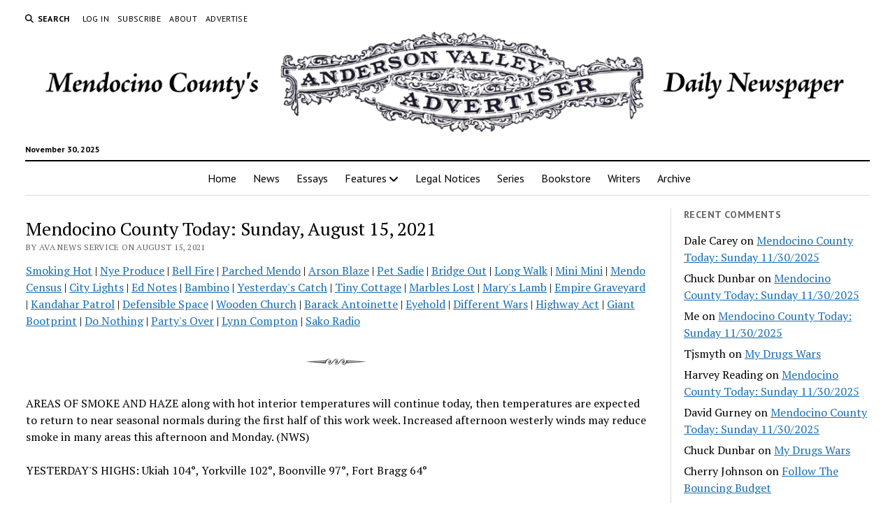

--- FILE ---
content_type: text/html; charset=UTF-8
request_url: https://theava.com/archives/161550?replytocom=1521323
body_size: 37954
content:
<!DOCTYPE html>

<html lang="en-US">

<head>
	<title>Mendocino County Today: Sunday, August 15, 2021 &#8211; Anderson Valley Advertiser</title>
<meta name='robots' content='max-image-preview:large, noindex, follow' />
	<style>img:is([sizes="auto" i], [sizes^="auto," i]) { contain-intrinsic-size: 3000px 1500px }</style>
	<meta charset="UTF-8" />
<meta name="viewport" content="width=device-width, initial-scale=1" />
<meta name="template" content="Mission News 1.64" />
<link rel='dns-prefetch' href='//stats.wp.com' />
<link rel='dns-prefetch' href='//fonts.googleapis.com' />
<link rel='dns-prefetch' href='//v0.wordpress.com' />
<link rel='preconnect' href='//i0.wp.com' />
<link rel='preconnect' href='//c0.wp.com' />
<link rel="alternate" type="application/rss+xml" title="Anderson Valley Advertiser &raquo; Feed" href="https://theava.com/feed" />
<link rel="alternate" type="application/rss+xml" title="Anderson Valley Advertiser &raquo; Comments Feed" href="https://theava.com/comments/feed" />
<link rel="alternate" type="application/rss+xml" title="Anderson Valley Advertiser &raquo; Mendocino County Today: Sunday, August 15, 2021 Comments Feed" href="https://theava.com/archives/161550/feed" />
<script type="text/javascript">
/* <![CDATA[ */
window._wpemojiSettings = {"baseUrl":"https:\/\/s.w.org\/images\/core\/emoji\/16.0.1\/72x72\/","ext":".png","svgUrl":"https:\/\/s.w.org\/images\/core\/emoji\/16.0.1\/svg\/","svgExt":".svg","source":{"concatemoji":"https:\/\/theava.com\/wp-includes\/js\/wp-emoji-release.min.js?ver=6.8.3"}};
/*! This file is auto-generated */
!function(s,n){var o,i,e;function c(e){try{var t={supportTests:e,timestamp:(new Date).valueOf()};sessionStorage.setItem(o,JSON.stringify(t))}catch(e){}}function p(e,t,n){e.clearRect(0,0,e.canvas.width,e.canvas.height),e.fillText(t,0,0);var t=new Uint32Array(e.getImageData(0,0,e.canvas.width,e.canvas.height).data),a=(e.clearRect(0,0,e.canvas.width,e.canvas.height),e.fillText(n,0,0),new Uint32Array(e.getImageData(0,0,e.canvas.width,e.canvas.height).data));return t.every(function(e,t){return e===a[t]})}function u(e,t){e.clearRect(0,0,e.canvas.width,e.canvas.height),e.fillText(t,0,0);for(var n=e.getImageData(16,16,1,1),a=0;a<n.data.length;a++)if(0!==n.data[a])return!1;return!0}function f(e,t,n,a){switch(t){case"flag":return n(e,"\ud83c\udff3\ufe0f\u200d\u26a7\ufe0f","\ud83c\udff3\ufe0f\u200b\u26a7\ufe0f")?!1:!n(e,"\ud83c\udde8\ud83c\uddf6","\ud83c\udde8\u200b\ud83c\uddf6")&&!n(e,"\ud83c\udff4\udb40\udc67\udb40\udc62\udb40\udc65\udb40\udc6e\udb40\udc67\udb40\udc7f","\ud83c\udff4\u200b\udb40\udc67\u200b\udb40\udc62\u200b\udb40\udc65\u200b\udb40\udc6e\u200b\udb40\udc67\u200b\udb40\udc7f");case"emoji":return!a(e,"\ud83e\udedf")}return!1}function g(e,t,n,a){var r="undefined"!=typeof WorkerGlobalScope&&self instanceof WorkerGlobalScope?new OffscreenCanvas(300,150):s.createElement("canvas"),o=r.getContext("2d",{willReadFrequently:!0}),i=(o.textBaseline="top",o.font="600 32px Arial",{});return e.forEach(function(e){i[e]=t(o,e,n,a)}),i}function t(e){var t=s.createElement("script");t.src=e,t.defer=!0,s.head.appendChild(t)}"undefined"!=typeof Promise&&(o="wpEmojiSettingsSupports",i=["flag","emoji"],n.supports={everything:!0,everythingExceptFlag:!0},e=new Promise(function(e){s.addEventListener("DOMContentLoaded",e,{once:!0})}),new Promise(function(t){var n=function(){try{var e=JSON.parse(sessionStorage.getItem(o));if("object"==typeof e&&"number"==typeof e.timestamp&&(new Date).valueOf()<e.timestamp+604800&&"object"==typeof e.supportTests)return e.supportTests}catch(e){}return null}();if(!n){if("undefined"!=typeof Worker&&"undefined"!=typeof OffscreenCanvas&&"undefined"!=typeof URL&&URL.createObjectURL&&"undefined"!=typeof Blob)try{var e="postMessage("+g.toString()+"("+[JSON.stringify(i),f.toString(),p.toString(),u.toString()].join(",")+"));",a=new Blob([e],{type:"text/javascript"}),r=new Worker(URL.createObjectURL(a),{name:"wpTestEmojiSupports"});return void(r.onmessage=function(e){c(n=e.data),r.terminate(),t(n)})}catch(e){}c(n=g(i,f,p,u))}t(n)}).then(function(e){for(var t in e)n.supports[t]=e[t],n.supports.everything=n.supports.everything&&n.supports[t],"flag"!==t&&(n.supports.everythingExceptFlag=n.supports.everythingExceptFlag&&n.supports[t]);n.supports.everythingExceptFlag=n.supports.everythingExceptFlag&&!n.supports.flag,n.DOMReady=!1,n.readyCallback=function(){n.DOMReady=!0}}).then(function(){return e}).then(function(){var e;n.supports.everything||(n.readyCallback(),(e=n.source||{}).concatemoji?t(e.concatemoji):e.wpemoji&&e.twemoji&&(t(e.twemoji),t(e.wpemoji)))}))}((window,document),window._wpemojiSettings);
/* ]]> */
</script>
<style id='wp-emoji-styles-inline-css' type='text/css'>

	img.wp-smiley, img.emoji {
		display: inline !important;
		border: none !important;
		box-shadow: none !important;
		height: 1em !important;
		width: 1em !important;
		margin: 0 0.07em !important;
		vertical-align: -0.1em !important;
		background: none !important;
		padding: 0 !important;
	}
</style>
<link rel='stylesheet' id='wp-block-library-css' href='https://c0.wp.com/c/6.8.3/wp-includes/css/dist/block-library/style.min.css' type='text/css' media='all' />
<style id='classic-theme-styles-inline-css' type='text/css'>
/*! This file is auto-generated */
.wp-block-button__link{color:#fff;background-color:#32373c;border-radius:9999px;box-shadow:none;text-decoration:none;padding:calc(.667em + 2px) calc(1.333em + 2px);font-size:1.125em}.wp-block-file__button{background:#32373c;color:#fff;text-decoration:none}
</style>
<link rel='stylesheet' id='mediaelement-css' href='https://c0.wp.com/c/6.8.3/wp-includes/js/mediaelement/mediaelementplayer-legacy.min.css' type='text/css' media='all' />
<link rel='stylesheet' id='wp-mediaelement-css' href='https://c0.wp.com/c/6.8.3/wp-includes/js/mediaelement/wp-mediaelement.min.css' type='text/css' media='all' />
<style id='jetpack-sharing-buttons-style-inline-css' type='text/css'>
.jetpack-sharing-buttons__services-list{display:flex;flex-direction:row;flex-wrap:wrap;gap:0;list-style-type:none;margin:5px;padding:0}.jetpack-sharing-buttons__services-list.has-small-icon-size{font-size:12px}.jetpack-sharing-buttons__services-list.has-normal-icon-size{font-size:16px}.jetpack-sharing-buttons__services-list.has-large-icon-size{font-size:24px}.jetpack-sharing-buttons__services-list.has-huge-icon-size{font-size:36px}@media print{.jetpack-sharing-buttons__services-list{display:none!important}}.editor-styles-wrapper .wp-block-jetpack-sharing-buttons{gap:0;padding-inline-start:0}ul.jetpack-sharing-buttons__services-list.has-background{padding:1.25em 2.375em}
</style>
<style id='global-styles-inline-css' type='text/css'>
:root{--wp--preset--aspect-ratio--square: 1;--wp--preset--aspect-ratio--4-3: 4/3;--wp--preset--aspect-ratio--3-4: 3/4;--wp--preset--aspect-ratio--3-2: 3/2;--wp--preset--aspect-ratio--2-3: 2/3;--wp--preset--aspect-ratio--16-9: 16/9;--wp--preset--aspect-ratio--9-16: 9/16;--wp--preset--color--black: #000000;--wp--preset--color--cyan-bluish-gray: #abb8c3;--wp--preset--color--white: #ffffff;--wp--preset--color--pale-pink: #f78da7;--wp--preset--color--vivid-red: #cf2e2e;--wp--preset--color--luminous-vivid-orange: #ff6900;--wp--preset--color--luminous-vivid-amber: #fcb900;--wp--preset--color--light-green-cyan: #7bdcb5;--wp--preset--color--vivid-green-cyan: #00d084;--wp--preset--color--pale-cyan-blue: #8ed1fc;--wp--preset--color--vivid-cyan-blue: #0693e3;--wp--preset--color--vivid-purple: #9b51e0;--wp--preset--gradient--vivid-cyan-blue-to-vivid-purple: linear-gradient(135deg,rgba(6,147,227,1) 0%,rgb(155,81,224) 100%);--wp--preset--gradient--light-green-cyan-to-vivid-green-cyan: linear-gradient(135deg,rgb(122,220,180) 0%,rgb(0,208,130) 100%);--wp--preset--gradient--luminous-vivid-amber-to-luminous-vivid-orange: linear-gradient(135deg,rgba(252,185,0,1) 0%,rgba(255,105,0,1) 100%);--wp--preset--gradient--luminous-vivid-orange-to-vivid-red: linear-gradient(135deg,rgba(255,105,0,1) 0%,rgb(207,46,46) 100%);--wp--preset--gradient--very-light-gray-to-cyan-bluish-gray: linear-gradient(135deg,rgb(238,238,238) 0%,rgb(169,184,195) 100%);--wp--preset--gradient--cool-to-warm-spectrum: linear-gradient(135deg,rgb(74,234,220) 0%,rgb(151,120,209) 20%,rgb(207,42,186) 40%,rgb(238,44,130) 60%,rgb(251,105,98) 80%,rgb(254,248,76) 100%);--wp--preset--gradient--blush-light-purple: linear-gradient(135deg,rgb(255,206,236) 0%,rgb(152,150,240) 100%);--wp--preset--gradient--blush-bordeaux: linear-gradient(135deg,rgb(254,205,165) 0%,rgb(254,45,45) 50%,rgb(107,0,62) 100%);--wp--preset--gradient--luminous-dusk: linear-gradient(135deg,rgb(255,203,112) 0%,rgb(199,81,192) 50%,rgb(65,88,208) 100%);--wp--preset--gradient--pale-ocean: linear-gradient(135deg,rgb(255,245,203) 0%,rgb(182,227,212) 50%,rgb(51,167,181) 100%);--wp--preset--gradient--electric-grass: linear-gradient(135deg,rgb(202,248,128) 0%,rgb(113,206,126) 100%);--wp--preset--gradient--midnight: linear-gradient(135deg,rgb(2,3,129) 0%,rgb(40,116,252) 100%);--wp--preset--font-size--small: 12px;--wp--preset--font-size--medium: 20px;--wp--preset--font-size--large: 21px;--wp--preset--font-size--x-large: 42px;--wp--preset--font-size--regular: 16px;--wp--preset--font-size--larger: 28px;--wp--preset--spacing--20: 0.44rem;--wp--preset--spacing--30: 0.67rem;--wp--preset--spacing--40: 1rem;--wp--preset--spacing--50: 1.5rem;--wp--preset--spacing--60: 2.25rem;--wp--preset--spacing--70: 3.38rem;--wp--preset--spacing--80: 5.06rem;--wp--preset--shadow--natural: 6px 6px 9px rgba(0, 0, 0, 0.2);--wp--preset--shadow--deep: 12px 12px 50px rgba(0, 0, 0, 0.4);--wp--preset--shadow--sharp: 6px 6px 0px rgba(0, 0, 0, 0.2);--wp--preset--shadow--outlined: 6px 6px 0px -3px rgba(255, 255, 255, 1), 6px 6px rgba(0, 0, 0, 1);--wp--preset--shadow--crisp: 6px 6px 0px rgba(0, 0, 0, 1);}:where(.is-layout-flex){gap: 0.5em;}:where(.is-layout-grid){gap: 0.5em;}body .is-layout-flex{display: flex;}.is-layout-flex{flex-wrap: wrap;align-items: center;}.is-layout-flex > :is(*, div){margin: 0;}body .is-layout-grid{display: grid;}.is-layout-grid > :is(*, div){margin: 0;}:where(.wp-block-columns.is-layout-flex){gap: 2em;}:where(.wp-block-columns.is-layout-grid){gap: 2em;}:where(.wp-block-post-template.is-layout-flex){gap: 1.25em;}:where(.wp-block-post-template.is-layout-grid){gap: 1.25em;}.has-black-color{color: var(--wp--preset--color--black) !important;}.has-cyan-bluish-gray-color{color: var(--wp--preset--color--cyan-bluish-gray) !important;}.has-white-color{color: var(--wp--preset--color--white) !important;}.has-pale-pink-color{color: var(--wp--preset--color--pale-pink) !important;}.has-vivid-red-color{color: var(--wp--preset--color--vivid-red) !important;}.has-luminous-vivid-orange-color{color: var(--wp--preset--color--luminous-vivid-orange) !important;}.has-luminous-vivid-amber-color{color: var(--wp--preset--color--luminous-vivid-amber) !important;}.has-light-green-cyan-color{color: var(--wp--preset--color--light-green-cyan) !important;}.has-vivid-green-cyan-color{color: var(--wp--preset--color--vivid-green-cyan) !important;}.has-pale-cyan-blue-color{color: var(--wp--preset--color--pale-cyan-blue) !important;}.has-vivid-cyan-blue-color{color: var(--wp--preset--color--vivid-cyan-blue) !important;}.has-vivid-purple-color{color: var(--wp--preset--color--vivid-purple) !important;}.has-black-background-color{background-color: var(--wp--preset--color--black) !important;}.has-cyan-bluish-gray-background-color{background-color: var(--wp--preset--color--cyan-bluish-gray) !important;}.has-white-background-color{background-color: var(--wp--preset--color--white) !important;}.has-pale-pink-background-color{background-color: var(--wp--preset--color--pale-pink) !important;}.has-vivid-red-background-color{background-color: var(--wp--preset--color--vivid-red) !important;}.has-luminous-vivid-orange-background-color{background-color: var(--wp--preset--color--luminous-vivid-orange) !important;}.has-luminous-vivid-amber-background-color{background-color: var(--wp--preset--color--luminous-vivid-amber) !important;}.has-light-green-cyan-background-color{background-color: var(--wp--preset--color--light-green-cyan) !important;}.has-vivid-green-cyan-background-color{background-color: var(--wp--preset--color--vivid-green-cyan) !important;}.has-pale-cyan-blue-background-color{background-color: var(--wp--preset--color--pale-cyan-blue) !important;}.has-vivid-cyan-blue-background-color{background-color: var(--wp--preset--color--vivid-cyan-blue) !important;}.has-vivid-purple-background-color{background-color: var(--wp--preset--color--vivid-purple) !important;}.has-black-border-color{border-color: var(--wp--preset--color--black) !important;}.has-cyan-bluish-gray-border-color{border-color: var(--wp--preset--color--cyan-bluish-gray) !important;}.has-white-border-color{border-color: var(--wp--preset--color--white) !important;}.has-pale-pink-border-color{border-color: var(--wp--preset--color--pale-pink) !important;}.has-vivid-red-border-color{border-color: var(--wp--preset--color--vivid-red) !important;}.has-luminous-vivid-orange-border-color{border-color: var(--wp--preset--color--luminous-vivid-orange) !important;}.has-luminous-vivid-amber-border-color{border-color: var(--wp--preset--color--luminous-vivid-amber) !important;}.has-light-green-cyan-border-color{border-color: var(--wp--preset--color--light-green-cyan) !important;}.has-vivid-green-cyan-border-color{border-color: var(--wp--preset--color--vivid-green-cyan) !important;}.has-pale-cyan-blue-border-color{border-color: var(--wp--preset--color--pale-cyan-blue) !important;}.has-vivid-cyan-blue-border-color{border-color: var(--wp--preset--color--vivid-cyan-blue) !important;}.has-vivid-purple-border-color{border-color: var(--wp--preset--color--vivid-purple) !important;}.has-vivid-cyan-blue-to-vivid-purple-gradient-background{background: var(--wp--preset--gradient--vivid-cyan-blue-to-vivid-purple) !important;}.has-light-green-cyan-to-vivid-green-cyan-gradient-background{background: var(--wp--preset--gradient--light-green-cyan-to-vivid-green-cyan) !important;}.has-luminous-vivid-amber-to-luminous-vivid-orange-gradient-background{background: var(--wp--preset--gradient--luminous-vivid-amber-to-luminous-vivid-orange) !important;}.has-luminous-vivid-orange-to-vivid-red-gradient-background{background: var(--wp--preset--gradient--luminous-vivid-orange-to-vivid-red) !important;}.has-very-light-gray-to-cyan-bluish-gray-gradient-background{background: var(--wp--preset--gradient--very-light-gray-to-cyan-bluish-gray) !important;}.has-cool-to-warm-spectrum-gradient-background{background: var(--wp--preset--gradient--cool-to-warm-spectrum) !important;}.has-blush-light-purple-gradient-background{background: var(--wp--preset--gradient--blush-light-purple) !important;}.has-blush-bordeaux-gradient-background{background: var(--wp--preset--gradient--blush-bordeaux) !important;}.has-luminous-dusk-gradient-background{background: var(--wp--preset--gradient--luminous-dusk) !important;}.has-pale-ocean-gradient-background{background: var(--wp--preset--gradient--pale-ocean) !important;}.has-electric-grass-gradient-background{background: var(--wp--preset--gradient--electric-grass) !important;}.has-midnight-gradient-background{background: var(--wp--preset--gradient--midnight) !important;}.has-small-font-size{font-size: var(--wp--preset--font-size--small) !important;}.has-medium-font-size{font-size: var(--wp--preset--font-size--medium) !important;}.has-large-font-size{font-size: var(--wp--preset--font-size--large) !important;}.has-x-large-font-size{font-size: var(--wp--preset--font-size--x-large) !important;}
:where(.wp-block-post-template.is-layout-flex){gap: 1.25em;}:where(.wp-block-post-template.is-layout-grid){gap: 1.25em;}
:where(.wp-block-columns.is-layout-flex){gap: 2em;}:where(.wp-block-columns.is-layout-grid){gap: 2em;}
:root :where(.wp-block-pullquote){font-size: 1.5em;line-height: 1.6;}
</style>
<link rel='stylesheet' id='ct-mission-news-google-fonts-css' href='//fonts.googleapis.com/css?family=Abril+Fatface%7CPT+Sans%3A400%2C700%7CPT+Serif%3A400%2C400i%2C700%2C700i&#038;subset=latin%2Clatin-ext&#038;display=swap&#038;ver=6.8.3' type='text/css' media='all' />
<link rel='stylesheet' id='ct-mission-news-font-awesome-css' href='https://theava.com/wp-content/themes/mission-news/assets/font-awesome/css/all.min.css?ver=6.8.3' type='text/css' media='all' />
<link rel='stylesheet' id='ct-mission-news-style-css' href='https://theava.com/wp-content/themes/mission-news/style.css?ver=6.8.3' type='text/css' media='all' />
<style id='ct-mission-news-style-inline-css' type='text/css'>
@media all and (min-width: 600px) and (max-width: 999px) {
              .post-title { 
                font-size: 20px;
              }
            }@media all and (min-width: 1000px) {
              .post-title { 
                font-size: 26px;
              }
            }
</style>
<link rel='stylesheet' id='jetpack-subscriptions-css' href='https://c0.wp.com/p/jetpack/15.2/_inc/build/subscriptions/subscriptions.min.css' type='text/css' media='all' />
<link rel='stylesheet' id='ct-mission-news-pro-style-css' href='https://theava.com/wp-content/plugins/mission-news-pro/styles/style.min.css?ver=6.8.3' type='text/css' media='all' />
<script type="text/javascript" src="https://c0.wp.com/c/6.8.3/wp-includes/js/jquery/jquery.min.js" id="jquery-core-js"></script>
<script type="text/javascript" src="https://c0.wp.com/c/6.8.3/wp-includes/js/jquery/jquery-migrate.min.js" id="jquery-migrate-js"></script>
<link rel="https://api.w.org/" href="https://theava.com/wp-json/" /><link rel="alternate" title="JSON" type="application/json" href="https://theava.com/wp-json/wp/v2/posts/161550" /><link rel="EditURI" type="application/rsd+xml" title="RSD" href="https://theava.com/xmlrpc.php?rsd" />
<meta name="generator" content="WordPress 6.8.3" />
<link rel="canonical" href="https://theava.com/archives/161550" />
<link rel='shortlink' href='https://wp.me/pIQYF-G1E' />
<link rel="alternate" title="oEmbed (JSON)" type="application/json+oembed" href="https://theava.com/wp-json/oembed/1.0/embed?url=https%3A%2F%2Ftheava.com%2Farchives%2F161550" />
<link rel="alternate" title="oEmbed (XML)" type="text/xml+oembed" href="https://theava.com/wp-json/oembed/1.0/embed?url=https%3A%2F%2Ftheava.com%2Farchives%2F161550&#038;format=xml" />
	<style>img#wpstats{display:none}</style>
		<style type="text/css">.recentcomments a{display:inline !important;padding:0 !important;margin:0 !important;}</style><link rel="icon" href="https://i0.wp.com/theava.com/wp-content/uploads/2020/11/cropped-icon-ava-trans.png?fit=32%2C32&#038;ssl=1" sizes="32x32" />
<link rel="icon" href="https://i0.wp.com/theava.com/wp-content/uploads/2020/11/cropped-icon-ava-trans.png?fit=192%2C192&#038;ssl=1" sizes="192x192" />
<link rel="apple-touch-icon" href="https://i0.wp.com/theava.com/wp-content/uploads/2020/11/cropped-icon-ava-trans.png?fit=180%2C180&#038;ssl=1" />
<meta name="msapplication-TileImage" content="https://i0.wp.com/theava.com/wp-content/uploads/2020/11/cropped-icon-ava-trans.png?fit=270%2C270&#038;ssl=1" />
		<style type="text/css" id="wp-custom-css">
			.comment-form-url {
  display: none;
}		</style>
		</head>

<body id="mission-news" class="wp-singular post-template-default single single-post postid-161550 single-format-standard wp-custom-logo wp-theme-mission-news layout-simple layout-right-sidebar-wide small-first-post">
<a class="skip-content" href="#main">Press &quot;Enter&quot; to skip to content</a>
<div id="overflow-container" class="overflow-container">
	<div id="max-width" class="max-width">
							<header class="site-header" id="site-header" role="banner">
				<div class="top-nav">
					<button id="search-toggle" class="search-toggle"><i class="fas fa-search"></i><span>Search</span></button>
<div id="search-form-popup" class="search-form-popup">
	<div class="inner">
		<div class="title">Search Anderson Valley Advertiser</div>
		<div class='search-form-container'>
    <form role="search" method="get" class="search-form" action="https://theava.com">
        <input id="search-field" type="search" class="search-field" value="" name="s"
               title="Search" placeholder=" Search for..." />
        <input type="submit" class="search-submit" value='Search'/>
    </form>
</div>		<a id="close-search" class="close" href="#"><svg xmlns="http://www.w3.org/2000/svg" width="20" height="20" viewBox="0 0 20 20" version="1.1"><g stroke="none" stroke-width="1" fill="none" fill-rule="evenodd"><g transform="translate(-17.000000, -12.000000)" fill="#000000"><g transform="translate(17.000000, 12.000000)"><rect transform="translate(10.000000, 10.000000) rotate(45.000000) translate(-10.000000, -10.000000) " x="9" y="-2" width="2" height="24"/><rect transform="translate(10.000000, 10.000000) rotate(-45.000000) translate(-10.000000, -10.000000) " x="9" y="-2" width="2" height="24"/></g></g></g></svg></a>
	</div>
</div>
					<div id="menu-secondary-container" class="menu-secondary-container">
						<div id="menu-secondary" class="menu-container menu-secondary" role="navigation">
	<nav class="menu"><ul id="menu-secondary-items" class="menu-secondary-items"><li id="menu-item-139714" class="menu-item menu-item-type-custom menu-item-object-custom menu-item-139714"><a href="https://theava.com/wp-login.php">Log In</a></li>
<li id="menu-item-139693" class="menu-item menu-item-type-post_type menu-item-object-page menu-item-139693"><a href="https://theava.com/subscribe">Subscribe</a></li>
<li id="menu-item-139692" class="menu-item menu-item-type-post_type menu-item-object-page menu-item-139692"><a href="https://theava.com/about">About</a></li>
<li id="menu-item-139694" class="menu-item menu-item-type-post_type menu-item-object-page menu-item-139694"><a href="https://theava.com/advertise">Advertise</a></li>
</ul></nav></div>
					</div>
									</div>
				<div id="title-container" class="title-container"><div class='site-title has-date'><a href="https://theava.com/" class="custom-logo-link" rel="home"><img width="1280" height="161" src="https://i0.wp.com/theava.com/wp-content/uploads/2025/03/masthead2025.png?fit=1280%2C161&amp;ssl=1" class="custom-logo" alt="Anderson Valley Advertiser" decoding="async" fetchpriority="high" srcset="https://i0.wp.com/theava.com/wp-content/uploads/2025/03/masthead2025.png?w=1280&amp;ssl=1 1280w, https://i0.wp.com/theava.com/wp-content/uploads/2025/03/masthead2025.png?resize=768%2C97&amp;ssl=1 768w" sizes="(max-width: 1280px) 100vw, 1280px" /></a></div><p class="date">November 30, 2025</p>				</div>
				<button id="toggle-navigation" class="toggle-navigation" name="toggle-navigation" aria-expanded="false">
					<span class="screen-reader-text">open menu</span>
					<svg xmlns="http://www.w3.org/2000/svg" width="24" height="18" viewBox="0 0 24 18" version="1.1"><g stroke="none" stroke-width="1" fill="none" fill-rule="evenodd"><g transform="translate(-272.000000, -21.000000)" fill="#000000"><g transform="translate(266.000000, 12.000000)"><g transform="translate(6.000000, 9.000000)"><rect class="top-bar" x="0" y="0" width="24" height="2"/><rect class="middle-bar" x="0" y="8" width="24" height="2"/><rect class="bottom-bar" x="0" y="16" width="24" height="2"/></g></g></g></g></svg>				</button>
				<div id="menu-primary-container" class="menu-primary-container tier-1">
					<div class="dropdown-navigation"><a id="back-button" class="back-button" href="#"><i class="fas fa-angle-left"></i> Back</a><span class="label"></span></div>
<div id="menu-primary" class="menu-container menu-primary" role="navigation">
    <nav class="menu"><ul id="menu-primary-items" class="menu-primary-items"><li id="menu-item-143708" class="menu-item menu-item-type-custom menu-item-object-custom menu-item-home menu-item-143708"><a href="https://theava.com">Home</a></li>
<li id="menu-item-139684" class="menu-item menu-item-type-taxonomy menu-item-object-category menu-item-139684"><a href="https://theava.com/archives/category/news">News</a></li>
<li id="menu-item-139685" class="menu-item menu-item-type-taxonomy menu-item-object-category menu-item-139685"><a href="https://theava.com/archives/category/essays">Essays</a></li>
<li id="menu-item-139687" class="menu-item menu-item-type-taxonomy menu-item-object-category current-post-ancestor menu-item-has-children menu-item-139687"><a href="https://theava.com/archives/category/features">Features</a><button class="toggle-dropdown" aria-expanded="false" name="toggle-dropdown"><span class="screen-reader-text">open menu</span><i class="fas fa-angle-right"></i></button>
<ul class="sub-menu">
	<li id="menu-item-139690" class="menu-item menu-item-type-taxonomy menu-item-object-category current-post-ancestor current-menu-parent current-post-parent menu-item-139690"><a href="https://theava.com/archives/category/features/mendocino-county-today">Mendocino County Today</a></li>
	<li id="menu-item-139688" class="menu-item menu-item-type-taxonomy menu-item-object-category menu-item-139688"><a href="https://theava.com/archives/category/features/otr">Off the Record</a></li>
	<li id="menu-item-139686" class="menu-item menu-item-type-taxonomy menu-item-object-category menu-item-139686"><a href="https://theava.com/archives/category/features/letters-to-the-editor">Letters</a></li>
	<li id="menu-item-139689" class="menu-item menu-item-type-taxonomy menu-item-object-category menu-item-139689"><a href="https://theava.com/archives/category/features/valley-people">Valley People</a></li>
	<li id="menu-item-244401" class="menu-item menu-item-type-taxonomy menu-item-object-category menu-item-244401"><a href="https://theava.com/archives/category/features/announcements">Announcements</a></li>
</ul>
</li>
<li id="menu-item-242829" class="menu-item menu-item-type-post_type menu-item-object-page menu-item-242829"><a href="https://theava.com/legal-notices">Legal Notices</a></li>
<li id="menu-item-139856" class="menu-item menu-item-type-post_type menu-item-object-page menu-item-139856"><a href="https://theava.com/special-projects">Series</a></li>
<li id="menu-item-139888" class="menu-item menu-item-type-post_type menu-item-object-page menu-item-139888"><a href="https://theava.com/bookstore">Bookstore</a></li>
<li id="menu-item-143027" class="menu-item menu-item-type-post_type menu-item-object-page menu-item-143027"><a href="https://theava.com/writers">Writers</a></li>
<li id="menu-item-239048" class="menu-item menu-item-type-post_type menu-item-object-page menu-item-239048"><a href="https://theava.com/archive">Archive</a></li>
</ul></nav></div>
				</div>
			</header>
								<div class="content-container">
						<div class="layout-container">
								<section id="main" class="main" role="main">
					
<div id="loop-container" class="loop-container">
    <div class="post-161550 post type-post status-publish format-standard has-post-thumbnail hentry category-mendocino-county-today entry">
		<article>
				<div class='post-header'>
			<h1 class='post-title'>Mendocino County Today: Sunday, August 15, 2021</h1>
			<div class="post-byline">By AVA News Service on August 15, 2021</div>		</div>
				<div class="post-content">
					
<p>
<a href="#1">Smoking Hot</a> | 
<a href="#2">Nye Produce</a> | 
<a href="#3">Bell Fire</a> | 
<a href="#4">Parched Mendo</a> | 
<a href="#5">Arson Blaze</a> | 
<a href="#6">Pet Sadie</a> | 
<a href="#7">Bridge Out</a> | 
<a href="#8">Long Walk</a> | 
<a href="#9">Mini Mini</a> | 
<a href="#10">Mendo Census</a> | 
<a href="#11">City Lights</a> | 
<a href="#12">Ed Notes</a> | 
<a href="#13">Bambino</a> | 
<a href="#14">Yesterday's Catch</a> | 
<a href="#15">Tiny Cottage</a> | 
<a href="#16">Marbles Lost</a> | 
<a href="#17">Mary's Lamb</a> | 
<a href="#18">Empire Graveyard</a> | 
<a href="#19">Kandahar Patrol</a> | 
<a href="#20">Defensible Space</a> | 
<a href="#21">Wooden Church</a> | 
<a href="#22">Barack Antoinette</a> | 
<a href="#23">Eyehold</a> | 
<a href="#24">Different Wars</a> | 
<a href="#25">Highway Act</a> | 
<a href="#26">Giant Bootprint</a> | 
<a href="#27">Do Nothing</a> | 
<a href="#28">Party's Over</a> | 
<a href="#29">Lynn Compton</a> | 
<a href="#30">Sako Radio</a>
</p>



<p><a name="1"></a><img decoding="async" class="aligncenter size-full wp-image-28459" style="border: 0px;" src="/wp-content/uploads/2014/02/ornament2.gif" alt="* * *" width="87" height="46"/></p>



<p>AREAS OF SMOKE AND HAZE along with hot interior temperatures will continue today, then temperatures are expected to return to near seasonal normals during the first half of this work week. Increased afternoon westerly winds may reduce smoke in many areas this afternoon and Monday. (NWS)</p>



<p>YESTERDAY'S HIGHS: Ukiah 104°, Yorkville 102°, Boonville 97°, Fort Bragg 64°</p>



<p><a name="2"></a><img decoding="async" class="aligncenter size-full wp-image-28459" style="border: 0px;" src="/wp-content/uploads/2014/02/ornament2.gif" alt="* * *" width="87" height="46"/></p>



<div class="wp-block-image"><figure class="aligncenter size-full is-resized"><a href="https://i0.wp.com/www.theava.com/wp-content/uploads/2021/08/NyeRanch.jpg?ssl=1"><img data-recalc-dims="1" decoding="async" src="https://i0.wp.com/www.theava.com/wp-content/uploads/2021/08/NyeRanch.jpg?resize=416%2C416&#038;ssl=1" alt="" class="wp-image-161537" width="416" height="416"/></a><figcaption><a href="http://www.nyeranch.com">nyeranch.com</a></figcaption></figure></div>



<p><a name="3"></a><img decoding="async" class="aligncenter size-full wp-image-28459" style="border: 0px;" src="/wp-content/uploads/2014/02/ornament2.gif" alt="* * *" width="87" height="46"/></p>



<p>BELL SPRINGS FIRE. An evacuation order was issued for residents living in the path of a fire that broke out early this afternoon in the area of Foster Creek and Bell Springs roads, north of Laytonville. The evacuation was subsequently lifted and the fire was contained to less than 50 acres. It is still unknown if any structures burned. The Sheriff’s Office alerted media to the fire in a 12:43 p.m. tweet.</p>



<p><a name="4"></a><img decoding="async" class="aligncenter size-full wp-image-28459" style="border: 0px;" src="/wp-content/uploads/2014/02/ornament2.gif" alt="* * *" width="87" height="46"/></p>



<p>SMALL TOWNS GROW DESPERATE FOR WATER IN CALIFORNIA</p>



<p>MENDOCINO, Calif. — As a measure of both the nation’s creaking infrastructure and the severity of the drought gripping California there is the $5 shower. That’s how much Ian Roth, the owner of the Seagull Inn, a bed-and-breakfast in this tourist town three hours north of San Francisco, spends on water every time a guest washes for five minutes under the shower nozzle.</p>



<figure class="wp-block-image size-full is-resized is-style-default"><a href="https://i0.wp.com/www.theava.com/wp-content/uploads/2021/08/mendo-water-towers.jpg?ssl=1"><img data-recalc-dims="1" decoding="async" src="https://i0.wp.com/www.theava.com/wp-content/uploads/2021/08/mendo-water-towers.jpg?resize=556%2C371&#038;ssl=1" alt="" class="wp-image-161563" width="556" height="371" srcset="https://i0.wp.com/theava.com/wp-content/uploads/2021/08/mendo-water-towers.jpg?w=1111&amp;ssl=1 1111w, https://i0.wp.com/theava.com/wp-content/uploads/2021/08/mendo-water-towers.jpg?resize=768%2C512&amp;ssl=1 768w" sizes="(max-width: 556px) 100vw, 556px" /></a><figcaption>Water towers in Mendocino, Calif. Water is so scarce in the town that restaurants have closed their restrooms to guests, pointing them instead to portable toilets on the sidewalk. (Max Whittaker for The New York Times)</figcaption></figure>



<p><a href="https://www.nytimes.com/2021/08/14/us/drought-california-water-shortage.html">nytimes.com/2021/08/14/us/drought-california-water-shortage.html</a></p>



<p><a name="5"></a><img decoding="async" class="aligncenter size-full wp-image-28459" style="border: 0px;" src="/wp-content/uploads/2014/02/ornament2.gif" alt="* * *" width="87" height="46"/></p>



<p>FIRE THREATENED UKIAH’S EASTERN HILLS DECLARED ARSON.</p>



<p><em>Fire jumped Russian River, got 50 feet from Redemeyer Road</em></p>



<p>by Justine Frederiksen</p>



<p>A vegetation fire that jumped the Russian River and headed straight for homes in the hills east of Ukiah Wednesday was intentionally set, Ukiah Valley Fire Authority Battalion Chief Eric Singleton said.</p>



<p>“All other causes have been ruled out, which leaves only human cause,” said Singleton Thursday morning after spending all night with two engines at the scene of the Highway Fire, which started around 3:15 p.m., Wednesday, Aug. 11 near the intersection of Highway 101 and River Street in Ukiah just north of the city of Ukiah’s water treatment plant.</p>



<p>“But it didn’t start along the highway, it started in the creek bed,” said Singleton, adding that there are signs of encampments “all over the area” and UVFA investigators were contacting people who may have seen the fire being started or witnessed other suspicious activity.</p>



<p>The fire was first described as about two acres in size and burning two structures with the potential to grow to about 50 acres with multiple spot fires reported in the surrounding area. Singleton said two outbuildings did burn, but crews kept the fire from burning any homes.</p>



<p>Firefighters also kept the flames from reaching the city’s water treatment plant, which Singleton said became a particular priority after crews learned that highly flammable chlorine gas was being stored at the facility.</p>



<p>He said they were able to stop the fire from burning the water plant and nearby homes, but it did cross the river and headed east toward Redemeyer Road around 3:50 p.m., prompting a mix of evacuation orders and warnings for many neighborhoods in the eastern hills, including El Dorado, Vichy Springs, Knob Hill and Deerwood.</p>



<p>At 4:05 p.m., the MCSO issued “an evacuation order for the area of Redemeyer Road, Vichy Springs, and the El Dorado area. There is a evacuation warning for the Deerwood area and Knob Hill area.”</p>



<p>“The fire was stopped 50 feet from crossing Redemeyer Road,” said Singleton, adding that “forward progress” of the fire was stopped by 4:50 p.m., but the work of firefighters continued all night as crews created and maintained containment lines all around the flames.</p>



<p>Around 5:30 p.m. Wednesday, the MCSO reported that “due to wind conditions, we are going to hold evacuation orders and warnings for a few more hours.”</p>



<p>Personnel from Cal Fire, Hopland Fire and other agencies assisted UVFA on the ground, and multiple Cal Fire aircraft were deployed, including tankers and at least one helicopter.</p>



<p>Singleton said crews from several agencies on the Mendocino Coast, including Fort Bragg, South Coast, Redwood Coast, as well as Hopland Fire, were responding Thursday morning to maintain containment lines so the crews who worked all night could rest, including himself. He said the fire was holding at 30 acres.</p>



<p>(Courtesy, the Ukiah Daily Journal)</p>



<p><a name="6"></a><img decoding="async" class="aligncenter size-full wp-image-28459" style="border: 0px;" src="/wp-content/uploads/2014/02/ornament2.gif" alt="* * *" width="87" height="46"/></p>



<p>UKIAH SHELTER PET OF THE WEEK</p>



<p>Sadie is VERY social with people and other dogs. She’s clever, playful, and outgoing. As part of the Herding Breed family, she is no couch potato! Sadie will need an active guardian to keep her busy physically and mentally. At 4 months old, Sadie is a great age to begin basic training, along with fun activities like canine sports and agility. Herding dogs are very smart, and love to interact with their guardians. Sadie weighs a delightful 23 pounds.</p>



<div class="wp-block-image"><figure class="aligncenter size-full is-resized"><a href="https://i0.wp.com/www.theava.com/wp-content/uploads/2021/08/PetOfWeekSadie.jpg?ssl=1"><img data-recalc-dims="1" loading="lazy" decoding="async" src="https://i0.wp.com/www.theava.com/wp-content/uploads/2021/08/PetOfWeekSadie.jpg?resize=416%2C533&#038;ssl=1" alt="" class="wp-image-161535" width="416" height="533"/></a></figure></div>



<p>For more about Sadie, visit mendoanimalshelter.com. While you’re there, check out all of our canine and feline guests, our services, programs, events, and updates. Visit us on Facebook at: https://www.facebook.com/mendoanimalshelter/. For information about adoptions, please call 707-467-6453.</p>



<p><a name="7"></a><img decoding="async" class="aligncenter size-full wp-image-28459" style="border: 0px;" src="/wp-content/uploads/2014/02/ornament2.gif" alt="* * *" width="87" height="46"/></p>



<div class="wp-block-image"><figure class="aligncenter size-full is-resized"><a href="https://i0.wp.com/www.theava.com/wp-content/uploads/2021/08/BridgeOut.jpg?ssl=1"><img data-recalc-dims="1" loading="lazy" decoding="async" src="https://i0.wp.com/www.theava.com/wp-content/uploads/2021/08/BridgeOut.jpg?resize=416%2C416&#038;ssl=1" alt="" class="wp-image-161548" width="416" height="416"/></a></figure></div>



<p><a name="8"></a><img decoding="async" class="aligncenter size-full wp-image-28459" style="border: 0px;" src="/wp-content/uploads/2014/02/ornament2.gif" alt="* * *" width="87" height="46"/></p>



<p>TWO WOMEN WALK 36 HOURS After Their Motorhome Wrecks Deep In The Mendocino National Forest</p>



<p>by Matt LeFever, Redheaded Blackbelt</p>



<p>In the deep dark of the early morning of August 7, 2021, three Lewiston residents were traversing the sketchy roads of the Mendocino National Forest. Forty miles east of Covelo, nearing the Tehema County line, California Highway Patrol’s Officer Rick Fowler said the adventure took an unexpected turn when the motorhome went off the roadway, down an embankment, colliding with …</p>



<p><a href="https://kymkemp.com/2021/08/14/two-women-walk-36-hours-after-their-motorhome-wrecks-deep-in-the-mendocino-national-forest/">kymkemp.com/2021/08/14/two-women-walk-36-hours-after-their-motorhome-wrecks-deep-in-the-mendocino-national-forest/</a></p>



<p><a name="9"></a><img decoding="async" class="aligncenter size-full wp-image-28459" style="border: 0px;" src="/wp-content/uploads/2014/02/ornament2.gif" alt="* * *" width="87" height="46"/></p>



<figure class="wp-block-image size-full"><img data-recalc-dims="1" loading="lazy" decoding="async" width="555" height="368" src="https://i0.wp.com/www.theava.com/wp-content/uploads/2021/08/MiniCarMiniTrailer.jpg?resize=555%2C368&#038;ssl=1" alt="" class="wp-image-161539"/></figure>



<p><a name="10"></a><img decoding="async" class="aligncenter size-full wp-image-28459" style="border: 0px;" src="/wp-content/uploads/2014/02/ornament2.gif" alt="* * *" width="87" height="46"/></p>



<p>ACCORDING TO THE CENSUS BUREAU, Mendocino County grew by almost 4,000 people since the last decennial count. Its best estimate is that we now have 91,601 residents, up from 87,841 in 2010. Not counting the uncounted, of course. These new numbers are supposed to be used by the newly appointed citizens advisory committee to determine if any supervisorial districts should be revised.</p>



<p><a name="11"></a><img decoding="async" class="aligncenter size-full wp-image-28459" style="border: 0px;" src="/wp-content/uploads/2014/02/ornament2.gif" alt="* * *" width="87" height="46"/></p>



<figure class="wp-block-image size-full"><img data-recalc-dims="1" loading="lazy" decoding="async" width="555" height="290" src="https://i0.wp.com/www.theava.com/wp-content/uploads/2021/08/Ferlinghetti.jpg?resize=555%2C290&#038;ssl=1" alt="" class="wp-image-161545"/><figcaption>Ferlinghetti</figcaption></figure>



<p><a name="12"></a><img decoding="async" class="aligncenter size-full wp-image-28459" style="border: 0px;" src="/wp-content/uploads/2014/02/ornament2.gif" alt="* * *" width="87" height="46"/></p>



<p>ED NOTES</p>



<p>BEN TOOHEY ASKS: Anybody have a best guess or strong suggestion of how you would say PANTHER in Boontling? Best I can come up with is “Huge Tomker” which would literally translate to “Big Tomcat.” Any other ideas?</p>



<p>JEFF BLANKFORT: And that's the way the story ends… At least this chapter, with the Americans and the journalists who follow them, like those who clean up after elephants in the old circuses, coming up with blank stares and clueless:</p>



<p>“A third official said on Thursday that the Taliban would forfeit any legitimacy — and, in turn, foreign aid — if it attacks Kabul or takes over Afghanistan’s government by force.</p>



<p>“Five current and former officials described the mood inside the embassy as increasingly tense and worried, and diplomats at the State Department’s headquarters in Washington noted a sense of tangible depression at the specter of closing it, nearly 20 years after Marines reclaimed the burned-out building in December 2001.</p>



<p>“Several people gloomily revived a comparison that all wanted to avoid: the fall of Saigon in 1975, when Americans stationed at the U.S. Embassy were evacuated from a rooftop by helicopter.”</p>



<div class="wp-block-image"><figure class="aligncenter size-full is-resized"><a href="https://i0.wp.com/www.theava.com/wp-content/uploads/2021/08/CampRestrepoAfghanistan.jpg?ssl=1"><img data-recalc-dims="1" loading="lazy" decoding="async" src="https://i0.wp.com/www.theava.com/wp-content/uploads/2021/08/CampRestrepoAfghanistan.jpg?resize=416%2C625&#038;ssl=1" alt="" class="wp-image-161547" width="416" height="625"/></a><figcaption>Camp Restrepo, Afghanistan</figcaption></figure></div>



<p>THE TALIBAN obviously operate out of a medieval playbook, but I think we need independent verification of the alleged fresh Taliban atrocities. There's a vague image circulating purportedly showing tarred but not feathered men being dragged through the streets with nooses around their necks by armed gunmen. This isn't quite an atrocity since the men are alive but, really, there won't be some score settling in this situation after the Taliban themselves suffered many more losses and untold atrocities over the past twenty years? And now, can 5,000 American and Brit troops prevent the Taliban from, as one of their spokesmen said, “entering Kabul like a lion,” or are they there merely “to ensure an orderly exit of embassy staff” and their dependent Afghans? 5000 Marines plus air support ought to be able to bring off an “orderly exit.”</p>



<p>FOR ONCE I agree with Biden — you can't endlessly prop up people, especially a gang of crooks like the Afghan government, endlessly incapable of defending themselves. Had to laugh when that clownish Pentagon spokesman said the situation was “deeply concerning.” Give both sides the same weapons and the Taliban would take the Pentagon in a few hours.</p>



<p>A READER asked who used to run the Boonville Dump before order was restored in the form of the transfer station there now? Nobody ran it. You just threw whatever over the side, and it was always burning, not flaming but smoking with an occasional flame visible. Attracted bears, too. An elderly woman tumbled over the side into the smoldering pit one afternoon, and when her elderly companion tried to rescue her both wound up in the hospital. That macabre event was it for the Boonville Dump. Then came the transfer station with a series of attendants, including the late Donna Ronne, former Playboy centerfold, always with a fresh joke in both senses. There was also a free for all dump at Navarro. Same deal. Just heave stuff over the side. Those were the days.</p>



<p>THE MOST FRIGHTENING story today was the Forest Service announcement that said firefighters in the Western U.S. are being stretched to the limit by the numerous blazes ravaging the state. The FS said that it is “operating in crisis mode.” The roughly 21,000 federal firefighters working on the ground is more than double the number of firefighters sent to contain forest fires at this time a year ago. Anthony Scardina, a deputy forester for the agency's Pacific Southwest region, said the agency is facing “critical resources limitations.” An estimated 6,170 firefighters are battling the Dixie Fire in Northern California, the largest of 100 mega-fires burning in 14 states, with dozens more burning in western Canada. Federal firefighters are deployed in addition to state forces. According to Cal Fire, 9,831 firefighters were battling 11 major wildfires and many smaller blazes throughout the state. Federal firefighters are paid significantly less than their state colleagues - leading to a significant shortage, according to Senator Feinstein in an op ed for the LA Times. The starting salary for many federal US Forest Service firefighters in California is $28,078, versus the $66,336 entry-level salary Cal Fire pays. Inmates in California have, since 1946, been used to fight fires and were deployed on Friday. Service is voluntary and any inmate can apply to the program - but not every inmate qualifies, as those with more than five years left of their sentence are barred, as are those serving time for violent crimes.</p>



<p><a name="13"></a><img decoding="async" class="aligncenter size-full wp-image-28459" style="border: 0px;" src="/wp-content/uploads/2014/02/ornament2.gif" alt="* * *" width="87" height="46"/></p>



<div class="wp-block-image"><figure class="aligncenter size-full is-resized"><a href="https://i0.wp.com/www.theava.com/wp-content/uploads/2021/08/BabeRuth.jpg?ssl=1"><img data-recalc-dims="1" loading="lazy" decoding="async" src="https://i0.wp.com/www.theava.com/wp-content/uploads/2021/08/BabeRuth.jpg?resize=416%2C524&#038;ssl=1" alt="" class="wp-image-161549" width="416" height="524"/></a></figure></div>



<p><a name="14"></a><img decoding="async" class="aligncenter size-full wp-image-28459" style="border: 0px;" src="/wp-content/uploads/2014/02/ornament2.gif" alt="* * *" width="87" height="46"/></p>



<p>CATCH OF THE DAY, August 14, 2021</p>



<figure class="wp-block-image size-full"><img data-recalc-dims="1" loading="lazy" decoding="async" width="555" height="278" src="https://i0.wp.com/www.theava.com/wp-content/uploads/2021/08/Bkg14a.jpg?resize=555%2C278&#038;ssl=1" alt="" class="wp-image-161531"/><figcaption>Bonnet, Chim, Cuesta</figcaption></figure>



<p>JOSHUA BONNET, Leggett. DUI.</p>



<p>NATHANIEL CHIM, Fort Bragg. Under influence, controlled substance, resisting.</p>



<p>CRISTOBAL CUESTA, Branscomb. Narcotic/controlled substance for sale, pot for sale.</p>



<figure class="wp-block-image size-full"><img data-recalc-dims="1" loading="lazy" decoding="async" width="555" height="278" src="https://i0.wp.com/www.theava.com/wp-content/uploads/2021/08/Bkg14b.jpg?resize=555%2C278&#038;ssl=1" alt="" class="wp-image-161530"/><figcaption>Davis, Marin, Molinero</figcaption></figure>



<p>ASHTYN DAVIS, Ukiah. Disorderly conduct-alcohol.</p>



<p>SALVADOR MARIN-ORTEGA, Ukiah. Probation revocation.</p>



<p>LINDSAY MOLINERO, Ukiah. Harboring wanted felon.</p>



<figure class="wp-block-image size-full"><img data-recalc-dims="1" loading="lazy" decoding="async" width="555" height="234" src="https://i0.wp.com/www.theava.com/wp-content/uploads/2021/08/Bkg14c.jpg?resize=555%2C234&#038;ssl=1" alt="" class="wp-image-161529"/><figcaption>Ortega, Pilgram, Pineda, Smith</figcaption></figure>



<p>ARTEMIO ORTEGA-REYES, Ukiah. Disorderly conduct-alcohol, probation revocation.</p>



<p>MICAH PILGRAM, Point Arena. Probation revocation.</p>



<p>JAVIER PINEDA, Ukiah. DUI.</p>



<p>BRANDON SMITH, Ukiah. Grand theft auto, controlled substance, paraphernalia, contempt of court.</p>



<p><a name="15"></a><img decoding="async" class="aligncenter size-full wp-image-28459" style="border: 0px;" src="/wp-content/uploads/2014/02/ornament2.gif" alt="* * *" width="87" height="46"/></p>



<div class="wp-block-image"><figure class="aligncenter size-full is-resized"><a href="https://i0.wp.com/www.theava.com/wp-content/uploads/2021/08/OvergrownCabin.jpg?ssl=1"><img data-recalc-dims="1" loading="lazy" decoding="async" src="https://i0.wp.com/www.theava.com/wp-content/uploads/2021/08/OvergrownCabin.jpg?resize=416%2C416&#038;ssl=1" alt="" class="wp-image-161536" width="416" height="416"/></a></figure></div>



<p><a name="16"></a><img decoding="async" class="aligncenter size-full wp-image-28459" style="border: 0px;" src="/wp-content/uploads/2014/02/ornament2.gif" alt="* * *" width="87" height="46"/></p>



<p>ON LINE COMMENT OF THE DAY</p>



<p>I am not telling you anything you don’t already know when I say that the older you get the more life becomes all about illness and death, either friends, relatives, or your own.</p>



<p>I got a very unusual and disturbing phone call the other day. It came from Richard A. (goes by Dick) who was my best bud from grammar school through high school. That is where our paths diverged, me to college, he into the Navy. He’s the guy that got me involved in shooting pool at 13 years old. He had a table in his basement. Eventually I was best man at his wedding after which we totally lost touch for decades until I called to tell him about my brother dying (Sept 2014).&nbsp;</p>



<p>Other than that there has been zero contact until he called me out of the blue two days ago. It would be hard for me to describe how bizarre this conversation was. I said “Dick, I am flabbergasted to get this call from you, what’s up, what’s happening?” He says, “Wait a minute, I didn’t call YOU, You called me.” From there on for half an hour it was one thing after another where I realized he was demented. He’s my age, actually 4 months older. I told him I had thought about him on July 11th when he turned 81. There was a delay in his response. The conversation seemed to be happening in slow motion. He said “I thought I was more like 83.”&nbsp;</p>



<p>I changed the subject and asked if he had gotten “the vaccine.” He had no idea what I was referring to…Covid, none of it. I asked if he spent any time on the computer…a blank. “What about Facebook?” He says “what’s Facebook?” I said “you know who Mark Zuckerberg is, right?” Long hesitation…then he says “yeah, I think I’ve heard that name.”</p>



<p>To the best of my knowledge Dick is living alone in Wildwood Crest, NJ. I am now in a search for his sister Leslie because Dick should not be left alone in his mental condition.</p>



<p><a name="17"></a><img decoding="async" class="aligncenter size-full wp-image-28459" style="border: 0px;" src="/wp-content/uploads/2014/02/ornament2.gif" alt="* * *" width="87" height="46"/></p>



<div class="wp-block-image"><figure class="aligncenter size-full is-resized"><a href="https://i0.wp.com/www.theava.com/wp-content/uploads/2021/08/MarysLamb.jpg?ssl=1"><img data-recalc-dims="1" loading="lazy" decoding="async" src="https://i0.wp.com/www.theava.com/wp-content/uploads/2021/08/MarysLamb.jpg?resize=416%2C416&#038;ssl=1" alt="" class="wp-image-161540" width="416" height="416"/></a></figure></div>



<p><a name="18"></a><img decoding="async" class="aligncenter size-full wp-image-28459" style="border: 0px;" src="/wp-content/uploads/2014/02/ornament2.gif" alt="* * *" width="87" height="46"/></p>



<p>KANDAHAR, one of the major Afghan cities that fell to the Taliban this week, is named after a man who once reportedly said that Afghanistan was “easy to march into, hard to march out of.” His name was Alexander the Great. Another city that fell, Herat, was briefly a capital within the empire of Timur, known to many in the west as Tamerlane, who also, for a time, was known as “the Great.” Herat was seen as a jewel of the empire, one of the great crossroads and cultural capitals of the world.</p>



<p>A painting depicting a lone British army surgeon on horseback approaching Jalalabad, a city that has not yet fallen to the Taliban but may well do so soon, became a symbol of the high cost and futility of Britain’s Afghan interventions. Called “Remnants of an Army,” it depicted the sole survivor of an army of 16,000, William Brydon, approaching the city during a retreat from Kabul during the First Anglo-Afghan War in January, 1842. It was painted by Elizabeth Thompson, Lady Butler, in 1879 in the midst of the Second Anglo-Afghan War. There was, briefly, a third such war in 1919.</p>



<figure class="wp-block-image size-full"><img data-recalc-dims="1" loading="lazy" decoding="async" width="555" height="317" src="https://i0.wp.com/www.theava.com/wp-content/uploads/2021/08/RemnantsOfAnArmy.jpg?resize=555%2C317&#038;ssl=1" alt="" class="wp-image-161534"/><figcaption>Remnants Of An Army</figcaption></figure>



<p>It is a cliché now, to the extent useful historical context can be characterized as such, to note that the interventions of foreign powers in Afghanistan are typically difficult and more often than not end badly for the invaders. The litany of those who came and went, who grappled with the reality of a largely poor, fragmented tribal society, difficult physical terrain and an ebbing will to pay the price Afghanistan demands of its visitors, is strikingly long. It includes the Persians, the Greeks, Arabs, Mongols, Mughals, Sikhs, the British, the Soviets and to what will be the enduring discredit of America’s leaders, us.&nbsp;</p>



<p>— David Rothkopf</p>



<p><a name="19"></a><img decoding="async" class="aligncenter size-full wp-image-28459" style="border: 0px;" src="/wp-content/uploads/2014/02/ornament2.gif" alt="* * *" width="87" height="46"/></p>



<figure class="wp-block-image size-full"><img data-recalc-dims="1" loading="lazy" decoding="async" width="555" height="291" src="https://i0.wp.com/www.theava.com/wp-content/uploads/2021/08/Kandahar1.jpg?resize=555%2C291&#038;ssl=1" alt="" class="wp-image-161542"/><figcaption>Kandahar</figcaption></figure>



<p><a name="20"></a><img decoding="async" class="aligncenter size-full wp-image-28459" style="border: 0px;" src="/wp-content/uploads/2014/02/ornament2.gif" alt="* * *" width="87" height="46"/></p>



<p>WHEN YOUR YARD CAN KILL YOU</p>



<p><em>My mom wanted to be prepared for wildfire season. But I knew she was concerned about the cost.</em></p>



<p>by Morgan Ome</p>



<p>“I’m worried I’m going to fail,” my mom told me over the phone the night before her fire inspection. It was April, and she had been preparing for months, cutting branches, pruning hedges, and removing dead weeds in her backyard. She had learned how to use an array of garden tools—three saws, including a chain saw, and four different kinds of clippers—and even considered buying a wood chipper before deciding that machine was too dangerous for an amateur like herself.</p>



<p>In California, state and local laws have long required that people who live in areas at high risk of wildfires create buffers of “defensible space”—land cleared of vegetation and other flammable material—around their homes. Local fire departments and Cal Fire, the state’s fire agency, are tasked with going door-to-door to inspect the properties of the estimated 2.7 million Californians who live in these zones. And as the state’s fires have gotten worse, local communities have begun enforcing the law more aggressively. Only in the past year or so has Hillsborough, the small Bay Area town where my mom lives, started to inspect every high-risk property for compliance. My mom wanted to be ready. I told her not to worry about passing the inspection, and that she could hire tree trimmers to work on the branches that were out of reach, but I knew she was concerned about the cost.</p>



<p>Even though my mom had tried her best to cut back the lush backyard, her weekend landscaping was not nearly enough to create the defensible space required. During the inspection, my mom learned that much of her yard would have to go. The oak branches were hanging too low over the roof; the thicket of acacia trees was too dense; the smaller redwood limbs needed to be at least six feet off the ground. The biggest problem was her brambly oak hedge, which lined the driveway and stood at least seven feet tall. It provided privacy, but the inspector explained that if it caught fire, my mom would have no pathway to escape.</p>



<p>That was all it took to persuade my mom to make substantial changes. She still remembers the morning last September when she thought she’d woken up on Mars. The sky was a hazy, burnt tangerine; the sun was nowhere to be seen. Thinking about the orange, smoke-filled sky made pushing away vanity easier. Who cares about having an ugly hedge if it means saving your life?</p>



<p>After the inspector left, my mom called several tree-trimming businesses to figure out how much the clearing would cost. The lowest estimate was $4,500; the highest was upwards of $10,000. She had 30 days to make the modifications before the inspector returned, so she hired a company that spent three days cutting down trees and feeding the branches into a wood chipper. My mom texted me live updates throughout the process, expressing horror at how unruly the yard looked. By the end of the third day, whole sections of the yard were cleared; the hedge was three feet shorter and knobby-looking, and the fence surrounding the property was actually visible. My mom was lucky that, with help from family, she was able to afford the tree trimmers. She passed the second inspection.</p>



<p>Personal, direct effects of climate change—having to conserve water during drought season, install air-conditioning to combat rising temperatures, and clear vegetation from yards and gardens to protect against wildfires—are the new normal in California. But individuals and policy makers are still figuring out how to share those burdens equitably. Although studies indicate that homes surrounded by defensible space are less likely to be damaged by fires, making sure that homeowners follow the law is not always easy. Local fire departments and Cal Fire units have fallen behind on completing annual inspections because of staffing shortages. And homeowners like my mom have to cover the high costs of fireproofing their backyard.</p>



<p>Those costs are the most significant challenge to achieving compliance with California’s fire-protection laws, Jennee Kuang, an environment program fellow at the Hewlett Foundation, found in a 2019 study of 49 defensible-space programs in California. “It’s an expensive thing to incorporate into your budget as a new annual line item,” she told me. The difficulties of complying with fire ordinances can vary based on a person’s wealth and age too. People with disabilities and elderly homeowners on limited incomes, for example, face greater obstacles to making modifications to their properties, and to paying for them. The Los Angeles Times interviewed a 94-year-old in San Diego who could neither clear the yard on his own nor foot the $14,000 bill for removing trees on his property. His neighbors eventually helped him apply for aid, but financial assistance isn’t always widely available.</p>



<p>Although some counties, such as Humboldt, on the far north coast, reimburse homeowners on a per-acre basis, many residents rely on grassroots organizations that may have access to the state and federal grants that individuals can’t apply for. Some local fire-safety groups have dedicated funds to help those in need, or organize days on which people can use a community wood chipper for free. Within areas that Cal Fire inspects, the average rate of compliance in 2021 has been 85 percent, according to John Morgan, the defensible-space division chief at the Office of the State Fire Marshal. Kuang found that districts with strict enforcement penalties—such as fees or property liens—had the highest compliance rates.</p>



<p>But expecting residents to absorb the costs, time, and labor of protecting their homes can make people resistant to creating fire-resilient communities, says Annie Schmidt, a program specialist at the Fire Adapted Communities Learning Network, a fire-safety education organization. Vegetation modifications and home-hardening improvements, such as replacing roofs with fireproof material, are crucial to protecting neighborhoods but “may not be perceived as beneficial enough to warrant investment,” she told me over email.</p>



<p>With 95 percent of California experiencing severe drought and the typical fire season growing hotter and longer each year because of climate change, the question may no longer be if fire will reach a community, but when. Fires can’t be eradicated—at least not completely—and the state’s longtime strategy of suppressing fire has created ever more dangerous conditions. Wildfires are inevitable. But the destruction of Californians’ homes and lives doesn’t have to be. What’s needed, then, is not only assistance for residents in fireproofing their homes but also recognition among residents of the real and imminent dangers that wildfires pose.</p>



<p>Californians may be starting to better understand that threat. Last year’s fires were a “wake-up call” for many people in Hillsborough, Christine Reed, the fire marshal at the Central County Fire Department, which oversees Hillsborough, told me. Most homeowners have been on board with scheduling inspections and making the necessary modifications, and the department aims to finish inspections by the end of the year. “When you’re driving on the highway and you’re seeing a big column of smoke in the distance, it hits home. It’s a reminder that it can happen here,” Reed said. “I see so many more people working on their lots when I traverse areas of the state,” Scott Stephens, a UC Berkeley professor specializing in fire management, told me.</p>



<p>I also felt a shift when I arrived home in June. I could hear chain saws and wood chippers throughout the day. When I drove into Palo Alto, I saw a herd of goats on the side of the road, diligently chewing through a field of dead grass. On July 4, I heard my neighbors lighting fireworks and panicked over whether calling the police would make me a responsible citizen or a Karen. (To my relief, they hosed down the fireworks before I had to make a decision.) On a walk around the neighborhood, my mom pointed out patches of overgrown grass, piles of dry brush, and mounds of mulch. In just a few months, her mind had been primed to look at the world in terms of what could burn. At first, I found her new outlook alarming. But I realized this was just a consequence of learning to live with the threat of fire.</p>



<p>I asked my mom whether she had ever considered leaving California and living somewhere else. Wouldn’t she like to go to sleep without worrying about needing to escape in the middle of the night? Wouldn’t she like to avoid waking up to another hazy, orange sky? Her answer was an immediate no. “I was born and raised here,” she said. “And our family is here.” Besides, where else would she go? Natural disasters and extreme weather conditions caused by climate change are affecting people everywhere, not just in California. And the personal costs of climate change are becoming more apparent: higher insurance premiums, higher electricity bills for air-conditioning, higher prices for food and gas. You may not have to worry about clearing vegetation from your yard. But climate change’s bills will come due for you too.</p>



<p>(Morgan Ome is an assistant editor at The Atlantic.)</p>



<p><a name="21"></a><img decoding="async" class="aligncenter size-full wp-image-28459" style="border: 0px;" src="/wp-content/uploads/2014/02/ornament2.gif" alt="* * *" width="87" height="46"/></p>



<div class="wp-block-image"><figure class="aligncenter size-full is-resized"><a href="https://i0.wp.com/www.theava.com/wp-content/uploads/2021/08/RusticRuin.jpg?ssl=1"><img data-recalc-dims="1" loading="lazy" decoding="async" src="https://i0.wp.com/www.theava.com/wp-content/uploads/2021/08/RusticRuin.jpg?resize=416%2C502&#038;ssl=1" alt="" class="wp-image-161533" width="416" height="502"/></a></figure></div>



<p><a name="22"></a><img decoding="async" class="aligncenter size-full wp-image-28459" style="border: 0px;" src="/wp-content/uploads/2014/02/ornament2.gif" alt="* * *" width="87" height="46"/></p>



<p>BEHOLD BARACK ANTOINETTE&nbsp;</p>



<p>by Maureen Dowd</p>



<p>Jay Gatsby gave big, lavish, new-money parties at his sprawling mansion on the water because he wanted to seem cool. He wanted Daisy to notice him.</p>



<p>Barack Obama gave a big, lavish, new-money party at his sprawling mansion on the water because he wanted to seem cool. Being cool is important to him.</p>



<p>One difference is that Gatsby opened his house to the uninvited. Obama closed his house to many of the invited after getting flak for hosting “a celebrity mosh pit,” as Stephen Colbert called it, while officials were telling people to mask back up.</p>



<p>It’s hard to stop thinking about the over-the-top fete the former president held at his Martha’s Vineyard manse for his 60th birthday. It is such a perfect taxonomy of the Obama arc.</p>



<p>As president, he didn’t try hard enough on things we needed. He was a diffident debutante with a distaste for politics. Post-presidency, he is trying too hard on things we don’t need. The culture is already swimming in Netflix deals, celebrity worship, ostentatious displays of wealth, not to mention podcasts. Did the world really need “Renegades,” his duet with Bruce Springsteen?</p>



<p>We already knew Obama gravitated to stars but it was disillusioning to see it on such a grand scale last weekend.</p>



<p>“I think the nouveaux riches Obamas are seriously tone-deaf,” said the authority on opulence, Andre] Leon Talley</p>



<p>“We all love Beyonce. But people have so many things to worry about with Covid, voting rights, climate warming. People are afraid of being evicted from their homes. And the Obamas are in Marie-Antoinette, tacky, let-them-eat-cake mode. They need to remember their humble roots.”</p>



<p>Obama was a cool cat as a candidate in 2008, but after he won, he grew increasingly lofty. Now he’s so far above the ground, he doesn’t know what’s cool. You can’t be cool if you diss the people who took risks for you when you were a junior senator — only a few years out from paying off your student loans — taking on the fearsome Clinton machine.</p>



<p>Many of those who helped Obama achieve the moonshot, becoming the first African American president and then becoming uber rich, were disinvited.&nbsp;</p>



<p>The party crystallized the caricature of the Democratic Party that Joe Biden had to fight against in order to get elected. It was as far from Flint and Scranton as you can imagine: an orgy of the 1 percent — private jets, Martha’s Vineyard, limousine liberals and Hollywood whoring — complete with a meat-free menu.</p>



<p>The disinvitados, as one referred to them, were in four camps: Some didn’t care; some pretended they didn’t care; some were annoyed; and some were deeply hurt, especially loyal former staffers who felt they had contributed more to the Obama legacy than the likes of George Clooney, John Legend and Don Cheadle.</p>



<p>There were pop-up Plan B gatherings on the island and gallows humor among the iced. One joked that he would have liked to go mostly to see the old Obama gang from campaigns, except, oops, they weren’t there.</p>



<p>Colbert, who was disinvited, joked that he was axed because the president had to limit the guest list to “only his closest Beyonces.”</p>



<p>Only one person was thrilled to be disinvited and you can guess who it was. When he got a call from the former president’s assistant, Larry David (who has a home on the island) figured he was going to be asked to perform. He went into a tailspin, trying to think of what routine he could come up with in three days.</p>



<p>“I was pretty glum when I finally called back his assistant,” David said in an email. “When he told me I was eighty-sixed from the party, I was so relieved I screamed, ‘Thank you! Thank you!’ He must have thought I was insane. Then I hung up the phone, poured myself a drink and finished my crossword puzzle.”</p>



<p>Whether the party was 500 or 300 or 30, Obama should have made sure to have the people there who made the moment possible, the ones who worked so hard to get him elected and cement his legacy.</p>



<p>David Axelrod, Pygmalion to Obama’s Galatea, was a disinvitado, which he handled with his usual grace. Rahm Emanuel, the former Obama chief of staff who helped him navigate the first two successful years of his presidency, was also disinvited and quipped in the Times story by Annie Karni that getting voted off the island was character-building.</p>



<p>Obama would not have been president if Nancy Pelosi had not subtly put her high-heeled shoe on the scale for him against Hillary Clinton and her chances to be the first woman president. And he would not have gotten health care passed without Pelosi. She wasn’t there.</p>



<p>It was a bombshell when Caroline Kennedy endorsed Obama in 2008 along with her uncle Teddy, a turning point in the primary against Hillary. After being disinvited from the party, Kennedy had the speaker at her home on the island for dinner. “I would have disinvited me if I was him,” she joked.</p>



<p>David Geffen, whose endorsement of Obama and break with Hillary was instrumental, didn’t even get an invite.</p>



<p>One disinvitado joked that he’s going to throw a surprise 61st birthday party for Obama. “As long as they had anything to do with passing health care, rescuing the auto industry and saving the economy from a Great Depression,” he said, “they’re invited.”</p>



<p><a name="23"></a><img decoding="async" class="aligncenter size-full wp-image-28459" style="border: 0px;" src="/wp-content/uploads/2014/02/ornament2.gif" alt="* * *" width="87" height="46"/></p>



<div class="wp-block-image"><figure class="aligncenter size-full is-resized"><a href="https://i0.wp.com/www.theava.com/wp-content/uploads/2021/08/EyeCarving.jpg?ssl=1"><img data-recalc-dims="1" loading="lazy" decoding="async" src="https://i0.wp.com/www.theava.com/wp-content/uploads/2021/08/EyeCarving.jpg?resize=416%2C521&#038;ssl=1" alt="" class="wp-image-161546" width="416" height="521"/></a></figure></div>



<p><a name="24"></a><img decoding="async" class="aligncenter size-full wp-image-28459" style="border: 0px;" src="/wp-content/uploads/2014/02/ornament2.gif" alt="* * *" width="87" height="46"/></p>



<p>AN IMPORTANT DISTINCTION</p>



<p>Dear Editor,</p>



<p>One of the most commonly held myths too often misapplied is: “History repeats itself.” The reality is that it almost never repeats itself. What I’m talking about is a miscommunication that since the Taliban is closing in on capturing Kabul it is the same as the 1975 fall of Saigon. This is a phony comparison because Vietnam isn’t the same as Afghanistan. The Vietnam War was foughtt to prevent the fall of all of Indochina to Communism (as well as for other reasons too many to include here), while the 20 year American-led war in Afghanistan was a moral war against Al Quaeda and international terrorism. Two very different goals, but the sacrifices by the brave American military should be eternally honored and remembered.</p>



<p>Let’s not see finger-pointing over the current betrayal of its agreements by the Taliban as female children are inhumanly being pulled out of their homes and forced to marry Taliban fighters. The Trump Administration made a weak agreement which the Taliban are dishonoring now by killing men and women who aided our troops. The Taliban is committing war crimes as they create a new blood-bath in this war-torn country. No one should blame then President Trump since the agreements he made in 2020 might have been OK if the Taliban had kept its word. It is a horrible tragedy which is unfolding now, but neither Trump nor Biden alone caused it.</p>



<p>Frank Baumgardner</p>



<p>Santa Rosa</p>



<p><a name="25"></a><img decoding="async" class="aligncenter size-full wp-image-28459" style="border: 0px;" src="/wp-content/uploads/2014/02/ornament2.gif" alt="* * *" width="87" height="46"/></p>



<figure class="wp-block-image size-full"><img data-recalc-dims="1" loading="lazy" decoding="async" width="555" height="448" src="https://i0.wp.com/www.theava.com/wp-content/uploads/2021/08/HighwayAct1.jpg?resize=555%2C448&#038;ssl=1" alt="" class="wp-image-161544"/></figure>



<p><a name="26"></a><img decoding="async" class="aligncenter size-full wp-image-28459" style="border: 0px;" src="/wp-content/uploads/2014/02/ornament2.gif" alt="* * *" width="87" height="46"/></p>



<p>SURVIVING</p>



<p>by John Arteaga</p>



<p>Oh my God, doesn’t it seem like so many recent events are telling us that if man has any hope of surviving the next couple of generations, we have all got to face up to the fact that we simply cannot live with the super wealthy billionaire class and their inevitable wildly outsized effect on the politics that regulate all of our lives? Nor can we live with, fiscally, and in terms of its carbon footprint, the gargantuan US military. This colossus, with its 800 bases spread all over the world, has a carbon footprint greater than all but the largest countries.</p>



<p>I was disheartened to hear about polling which shows that a great percentage of Americans trust and respect the military above all other parts of our government. How can this be, given the unbroken stream of pointless and counterproductive conflicts in which it has engaged ever since my daddy served in World War II, the last war that made any kind of sense at all? Even though, looking at the genesis even of it, it clearly needn’t have ever happened, had Western governments not allowed right wing oligarchs and their corporations to coddle dictators like Franco, Mussolini and Hitler until they dragged everybody into the life and death struggle against the fascist nightmare they had in mind for us all.</p>



<p>Today is the 75th anniversary of the horrifying war crime that was the devastation of Hiroshima. The same military that trained their Latin American proxies to commit genocide against the Mayan population, under the aegis of fighting communism, the same military that is featured in Howard Zinn’s classic, “A People’s History of the United States”, where a commander, writing back from the campaign in the Philippines to Washington, expresses his gushing pride in the fact that he and his troops, after completely surrounding a caldera filled with fleeing villagers, from the edges of which they could shoot down into it, had slaughtered every man, woman and child, “down to the last baby crying for its dead mother.”</p>



<p>I wonder if those fools flying double American flags from their gas guzzling pickup trucks are aware of any of the atrocities committed by the US military? A couple of the most annoying policies of recent years/decades are our brutal embargo of Cuba, a beautiful, huge island just off our Southeast mainland. In a decades-long hissy fit over the nationalization of various American mafia casinos down there, we have deprived these righteous people of their most basic needs. Screw those Mafiosi who lost their investment there! Cuba has been the go-to country for medical help for poor countries. Despite the vicious capitalist-led attack on its fiscal viability, Cuba still manages to train an awful lot of excellent doctors, many of them going to help people in poorer countries, where the capitalist West doesn’t see the point of doing so.</p>



<p>Then, of course there is Afghanistan, the graveyard of empires, also known as God’s gift to insurgent fighters. I remember (so many years ago now), when we were making our first forays into this Vietnam-grade morass, the convoy of 100 big fuel semis, on their way to support the US invasion, all of them shot up and burned. And now, however many years later, we are basically leaving on the same terms that we could have gotten from the Taliban on year one. So much destruction of this desperately poor country, and for what?</p>



<p>The Pentagon’s three quarters of a trillion or more budget constitutes a capitulation of civilian rule over the military. Let’s face it, the US military has been serving capitalism as its first principle for just as about as long as it has existed, but today, as severe and life-threatening climate change becomes more apparent by the day, simple human survival requires that we somehow find the intestinal fortitude, as a people in a country that is supposedly ruled by the democratic majority, to demand a major restructuring of our military.</p>



<p>Like the Maginot line, the completely useless French line of massive canon emplacements that could not even turn to the angle from which the Germans ended up invading, the US military, with its laughably overpriced F 35 ‘joint strike fighter’, is a similar monument to myopia and the institutional reflex to fight again the last great war, which is simply not ever going to happen again.</p>



<p>Obviously (to anyone with eyes in their heads) the real enemy today is climate change; the hundreds of millions who will be driven from their homes by merciless changes in their environment, and the wildfires and floods that will emmiserate even the wealthy in prosperous countries. The Pentagon can do nothing to address these problems, other than to make them worse.</p>



<p>And now we have a whole political party, with close to half of the population, devoted to denial of the reality everyone can see; that we are, as a species, crushing the Earth’s ability to sustain us and so many other species. The gray whales, whose migration along the West Coast supports so much whale watching, are dying in unprecedented numbers in their Mexican calving grounds. The deaths of the incredibly hardy Joshua trees in their eponymous national Park are dying, and the un-survivable oven that is Death Valley, where historic high temperatures are being shattered, the 118° weather in Siberia, all cry out for major changes in the way humanity is managing the only planet will ever live have.</p>



<p>And please, don’t even get me started on Jeff Bezos and Sir Richard Branson, with their ridiculous, polluting joy rides for multi-millionaires; perhaps the most galling finger in the eye of the vast majority of sane people looking for the fastest route to decarbonization of the environment. Will we survive as a civilized species? Time will tell.</p>



<p>(John Arteaga is a Ukiah resident.)</p>



<p><a name="27"></a><img decoding="async" class="aligncenter size-full wp-image-28459" style="border: 0px;" src="/wp-content/uploads/2014/02/ornament2.gif" alt="* * *" width="87" height="46"/></p>



<div class="wp-block-image is-style-default"><figure class="aligncenter size-full is-resized"><a href="https://i0.wp.com/www.theava.com/wp-content/uploads/2021/08/KamalaBarach.jpg?ssl=1"><img data-recalc-dims="1" loading="lazy" decoding="async" src="https://i0.wp.com/www.theava.com/wp-content/uploads/2021/08/KamalaBarach.jpg?resize=416%2C529&#038;ssl=1" alt="" class="wp-image-161543" width="416" height="529"/></a></figure></div>



<p><a name="28"></a><img decoding="async" class="aligncenter size-full wp-image-28459" style="border: 0px;" src="/wp-content/uploads/2014/02/ornament2.gif" alt="* * *" width="87" height="46"/></p>



<p>THE PARTY’S OVER</p>



<p>The party's over<br />It's time to call it a day<br />They've burst your pretty balloon<br />And taken the moon away<br />It's time to wind up the masquerade<br />Just make your mind up the piper must be paid</p>



<p>The party's over<br />The candles flicker and dim<br />You danced and dreamed through the night<br />It seemed to be right just being with him<br />Now you must wake up, all dreams must end<br />Take off your makeup, the party's over<br />It's all over, my friend</p>



<p>The party's over<br />It's time to call it a day<br />Now you must wake up, all dreams must end<br />Take off your makeup, the party's over<br />It's all over, my friend</p>



<p>It's all over, my friend</p>



<p>— Betty Comden and Adolph Green</p>



<p><a name="29"></a><img decoding="async" class="aligncenter size-full wp-image-28459" style="border: 0px;" src="/wp-content/uploads/2014/02/ornament2.gif" alt="* * *" width="87" height="46"/></p>



<div class="wp-block-image"><figure class="aligncenter size-full is-resized"><a href="https://i0.wp.com/www.theava.com/wp-content/uploads/2021/08/LynnCompton.jpg?ssl=1"><img data-recalc-dims="1" loading="lazy" decoding="async" src="https://i0.wp.com/www.theava.com/wp-content/uploads/2021/08/LynnCompton.jpg?resize=416%2C416&#038;ssl=1" alt="" class="wp-image-161541" width="416" height="416"/></a></figure></div>



<p><a name="30"></a><img decoding="async" class="aligncenter size-full wp-image-28459" style="border: 0px;" src="/wp-content/uploads/2014/02/ornament2.gif" alt="* * *" width="87" height="46"/></p>



<p>WHY WON’T BIDEN — and Others — Admit Israel Has Nuclear Weapons? And, the World Watches as the Taliban overtakes Afghanistan.</p>



<p>John Sakowicz and Mary Massey will host Monday Morning's Magazine, Monday, August 16th, 7-9 a.m. on KMUD Community Radio. Two critical topics will be covered: Israel and Nuclear Weapons AND recent developments in Afghanistan as President Biden draws down US military troops.</p>



<p>Sam Husseini, Guest</p>



<p>Sam Husseini is an independent journalist now writing at Substack, Husseini has questioned numerous U.S. officials who have refused to acknowledge Israel’s nuclear weapons arsenal. See “The Absurd U.S. Stance on Israel’s Nukes: A Video Sampling of Denial.” He notes that Archbishop Desmond Tutu had a piece shortly before Biden became president: “Joe Biden should end the U.S. pretence over Israel’s ‘secret’ nuclear weapons: The cover-up has to stop — and with it, the huge sums in aid for a country with oppressive policies towards Palestinians.” Husseini is also senior analyst at the Institute for Public Accuracy.</p>



<p>“America Needs to Start Telling the Truth About Israel’s Nukes” by Peter Beinart in Wednesday’s New York Times states: “American politicians sometimes say an Iranian bomb would pose an ‘existential’ threat to Israel. That’s a dubious claim, given that Israel possesses a nuclear deterrent it can deploy on air, land and sea. But many Americans find the claim plausible because, according to recent polling conducted by Shibley Telhami of the University of Maryland, barely 50 percent know Israel has nuclear weapons. A higher percentage thinks Tehran has the bomb.”</p>



<p>Matt Hoh &amp; Danny Sjursen, Guests</p>



<p>Matt Hoh and Danny Sjursen are retired military who served in the Middle East. Both men have spoken out against the Perpetual War mentality. With recent developments in Afghanistan, they will weigh in on President Biden's drawing down of US military personnel and the Taliban's torturing civilians and retaking major cities throughout the country. As of Friday, August 13, 2/3 of the country has been overtaken by the Taliban. Matt and Danny are regular guests on <em>Heroes and Patriots,</em> KMUD Community Radio.</p>
								</div>
		<div class="post-meta">
														</div>
			</article>
	    <section id="comments" class="comments">
        <div class="comments-number">
            <h2>
                37 Comments            </h2>
        </div>
        <ol class="comment-list">
            	<li class="comment even thread-even depth-1" id="li-comment-1520980">
		<article id="comment-1520980" class="comment">
			<div class="comment-author">
								<span class="author-name">Douglas Coulter</span>
				<span class="comment-date">
					August 15, 2021				</span>
			</div>
			<div class="comment-content">
								<p>Propane and heat waves<br />
In the early 1990&#8217;s our church group took a nice travel trailer down to the mountains of Baja so a doctor could visit a small village. The natives of Baja had remained untouched by Spain during the genocide of greed because they had no gold, no cities, no water. The dirt floor huts they lived in had none of those modern things we take for granted, water, sewers, electricity. The trailer was parked over one mile from the village where the paved highway crossed the rugged Baja mountains. The rough rocky road into the village required good ground clearance vehicle.<br />
This travel trailer was in very good shape so we filled the two propane tanks in Colfax California. Broke down by the Salton Sea with a spun timing gear in August we spent three days in Westmorland getting repairs. The propane tanks released loud bursts of propane over that time as the heat climbed well above 100 deg F<br />
No flames were near so it was harmless but it was a wake up call.<br />
As the temps rise we must all be aware that these tanks have pressure relief valves, they are designed to keep tanks from rupturing. Make sure no flame or ignition source is nearby.</p>
			</div>
			<div class="comment-footer">
				<a rel="nofollow" class="comment-reply-link" href="https://theava.com/archives/161550?replytocom=1520980#respond" data-commentid="1520980" data-postid="161550" data-belowelement="comment-1520980" data-respondelement="respond" data-replyto="Reply to Douglas Coulter" aria-label="Reply to Douglas Coulter">Reply</a>							</div>
		</article>
		</li><!-- #comment-## -->
	<li class="comment odd alt thread-odd thread-alt depth-1" id="li-comment-1520988">
		<article id="comment-1520988" class="comment">
			<div class="comment-author">
								<span class="author-name">Douglas Coulter</span>
				<span class="comment-date">
					August 15, 2021				</span>
			</div>
			<div class="comment-content">
								<p>Learning from history<br />
We learned our lesson from Vietnam and refused to fight Reagan&#8217;s war in Lebanon but our memory was weakened by Kuwait&#8217;s time. Bush was much more shrewd in strategy, a short clean little war. All we needed was a good atrocity to rouse the lynch mob outrage of good Americans. Less than one month from the 20th anniversary of 911 we reap the fruit of our second Vietnam. We are the school yard bully of the world stealing lunch money from (shit hole countries). Once in awhile the little kid kicks our ass and we forget one generation later.</p>
			</div>
			<div class="comment-footer">
				<a rel="nofollow" class="comment-reply-link" href="https://theava.com/archives/161550?replytocom=1520988#respond" data-commentid="1520988" data-postid="161550" data-belowelement="comment-1520988" data-respondelement="respond" data-replyto="Reply to Douglas Coulter" aria-label="Reply to Douglas Coulter">Reply</a>							</div>
		</article>
		<ul class="children">
	<li class="comment byuser comment-author-harvey-reading even depth-2" id="li-comment-1521119">
		<article id="comment-1521119" class="comment">
			<div class="comment-author">
								<span class="author-name">Harvey Reading</span>
				<span class="comment-date">
					August 15, 2021				</span>
			</div>
			<div class="comment-content">
								<p>A effen men.</p>
			</div>
			<div class="comment-footer">
				<a rel="nofollow" class="comment-reply-link" href="https://theava.com/archives/161550?replytocom=1521119#respond" data-commentid="1521119" data-postid="161550" data-belowelement="comment-1521119" data-respondelement="respond" data-replyto="Reply to Harvey Reading" aria-label="Reply to Harvey Reading">Reply</a>							</div>
		</article>
		</li><!-- #comment-## -->
</ul><!-- .children -->
</li><!-- #comment-## -->
	<li class="comment byuser comment-author-chuckdunbar odd alt thread-even depth-1" id="li-comment-1520991">
		<article id="comment-1520991" class="comment">
			<div class="comment-author">
								<span class="author-name">chuck dunbar</span>
				<span class="comment-date">
					August 15, 2021				</span>
			</div>
			<div class="comment-content">
								<p>Nanci Griffith, songwriter-singer of sweet soulfulness, passed this last week.</p>
<p>She wrote fine little jewels of songs.  Here’s one of them:</p>
<p>The Wing and the Wheel</p>
<p>The wing and the wheel<br />
Well they carry things away<br />
Whether it’s me that does the leavin’<br />
Or the love that flies away<br />
And the moon outside my window<br />
Looks so lonely tonight<br />
There is a chunk out of its middle<br />
Big enough for a old fool to hide</p>
<p>Where are all the dreamers<br />
That I used to know?<br />
We used to linger beneath street lamps<br />
With our halos in the smoke<br />
The wing and the wheel<br />
Came to carry them away<br />
Now they all live out in the suburbs<br />
Where their dreams are in their children at play</p>
<p>There’s a pale moon in the east<br />
All the stars are in the west<br />
Oh, here’s to all the dreamers<br />
May our open hearts find rest<br />
‘Cuz the wing and the wheel<br />
Are gonna carry us along<br />
And we’ll have memories for company<br />
Long after the songs are sung</p>
			</div>
			<div class="comment-footer">
				<a rel="nofollow" class="comment-reply-link" href="https://theava.com/archives/161550?replytocom=1520991#respond" data-commentid="1520991" data-postid="161550" data-belowelement="comment-1520991" data-respondelement="respond" data-replyto="Reply to chuck dunbar" aria-label="Reply to chuck dunbar">Reply</a>							</div>
		</article>
		</li><!-- #comment-## -->
	<li class="comment even thread-odd thread-alt depth-1" id="li-comment-1520994">
		<article id="comment-1520994" class="comment">
			<div class="comment-author">
								<span class="author-name">Douglas Coulter</span>
				<span class="comment-date">
					August 15, 2021				</span>
			</div>
			<div class="comment-content">
								<p>Why I loved Donald Trump<br />
TheDonald was a bright orange battle tank, you could see his every move as he blitzkrieg across the world. Obama was well camouflaged so no one saw him coming.<br />
TheDonald revealed the septic tank that is Washington DC and the deep state powers do not like the limelight.<br />
With Biden the lid is back on that clogged sewer and we get our daily media feed of how fine the future will be as long as Republicans can be blamed for every failure. Our only choice? What brand of shit do you want for dinner? Donkey shit or elephant shit?</p>
			</div>
			<div class="comment-footer">
				<a rel="nofollow" class="comment-reply-link" href="https://theava.com/archives/161550?replytocom=1520994#respond" data-commentid="1520994" data-postid="161550" data-belowelement="comment-1520994" data-respondelement="respond" data-replyto="Reply to Douglas Coulter" aria-label="Reply to Douglas Coulter">Reply</a>							</div>
		</article>
		</li><!-- #comment-## -->
	<li class="comment byuser comment-author-lazarus-gregory odd alt thread-even depth-1" id="li-comment-1521021">
		<article id="comment-1521021" class="comment">
			<div class="comment-author">
								<span class="author-name">Lazarus</span>
				<span class="comment-date">
					August 15, 2021				</span>
			</div>
			<div class="comment-content">
								<p>Kabul is falling if not fallen. Shelter in place is the order for all Americans. Gunfire is at the airport, and President Ghani has left the country.<br />
A friend who served there said, it&#8217;s time to turn that piece of shit into glass. Too extreme for me, but I get it&#8230;<br />
Meanwhile, Biden eats ice cream in Deleware&#8230;<br />
Be Swell,<br />
Laz</p>
			</div>
			<div class="comment-footer">
				<a rel="nofollow" class="comment-reply-link" href="https://theava.com/archives/161550?replytocom=1521021#respond" data-commentid="1521021" data-postid="161550" data-belowelement="comment-1521021" data-respondelement="respond" data-replyto="Reply to Lazarus" aria-label="Reply to Lazarus">Reply</a>							</div>
		</article>
		<ul class="children">
	<li class="comment byuser comment-author-marmon even depth-2" id="li-comment-1521027">
		<article id="comment-1521027" class="comment">
			<div class="comment-author">
								<span class="author-name">Marmon</span>
				<span class="comment-date">
					August 15, 2021				</span>
			</div>
			<div class="comment-content">
								<p>&#8220;It&#8217;s a disaster -Afghan allies that applied for visas are being told to refile information with the State Department as planes are airlifting U.S. people out of Kabul &#8211; no one knows if they will be evacuated or not&#8230;people are already being killed. DISASTER&#8221;</p>
<p>-Sara A. Carter</p>
			</div>
			<div class="comment-footer">
				<a rel="nofollow" class="comment-reply-link" href="https://theava.com/archives/161550?replytocom=1521027#respond" data-commentid="1521027" data-postid="161550" data-belowelement="comment-1521027" data-respondelement="respond" data-replyto="Reply to Marmon" aria-label="Reply to Marmon">Reply</a>							</div>
		</article>
		<ul class="children">
	<li class="comment byuser comment-author-stephen-rosenthal odd alt depth-3" id="li-comment-1521088">
		<article id="comment-1521088" class="comment">
			<div class="comment-author">
								<span class="author-name">Stephen Rosenthal</span>
				<span class="comment-date">
					August 15, 2021				</span>
			</div>
			<div class="comment-content">
								<p>“Do you regret giving the Taliban legitimacy?” Wallace asked Mike Pompeo. “Do you regret pressing the Afghan government to release 5,000 prisoners, which they did, some of whom are now back on the battlefield fighting with the Taliban?”</p>
<p>“You make peace with your enemies,” Pompeo said.</p>
<p>Chris Wallace of FOX News, just like Sara A. Carter.</p>
			</div>
			<div class="comment-footer">
				<a rel="nofollow" class="comment-reply-link" href="https://theava.com/archives/161550?replytocom=1521088#respond" data-commentid="1521088" data-postid="161550" data-belowelement="comment-1521088" data-respondelement="respond" data-replyto="Reply to Stephen Rosenthal" aria-label="Reply to Stephen Rosenthal">Reply</a>							</div>
		</article>
		<ul class="children">
	<li class="comment byuser comment-author-marmon even depth-4" id="li-comment-1521121">
		<article id="comment-1521121" class="comment">
			<div class="comment-author">
								<span class="author-name">Marmon</span>
				<span class="comment-date">
					August 15, 2021				</span>
			</div>
			<div class="comment-content">
								<p>RE: AND NOW, THE REST OF THE STORY</p>
<p>Pompeo dismisses Biden&#8217;s blaming of Trump for Taliban takeover</p>
<p>Former Secretary of State Mike Pompeo on Sunday dismissed President Joe Biden’s blaming of his predecessor for fueling their current Taliban takeover of Afghanistan, calling the suggestion “pathetic.”</p>
<p>“I wouldn&#8217;t have let my 10-year-old son get away from this kind of pathetic blame-shifting,” Pompeo said on “Fox News Sunday.” “He should be less focused on trying to blame this on someone else than to solving the problem of making sure that we protect and defend American security.”</p>
<p><a href="https://www.politico.com/news/2021/08/15/pompeo-biden-afghanistan-blame-504713" rel="nofollow ugc">https://www.politico.com/news/2021/08/15/pompeo-biden-afghanistan-blame-504713</a></p>
<p>Marmon</p>
			</div>
			<div class="comment-footer">
				<a rel="nofollow" class="comment-reply-link" href="https://theava.com/archives/161550?replytocom=1521121#respond" data-commentid="1521121" data-postid="161550" data-belowelement="comment-1521121" data-respondelement="respond" data-replyto="Reply to Marmon" aria-label="Reply to Marmon">Reply</a>							</div>
		</article>
		<ul class="children">
	<li class="comment byuser comment-author-bruce odd alt depth-5" id="li-comment-1521138">
		<article id="comment-1521138" class="comment">
			<div class="comment-author">
								<span class="author-name">Bruce Anderson</span>
				<span class="comment-date">
					August 15, 2021				</span>
			</div>
			<div class="comment-content">
								<p>Like all the disasters of the past fifty years, Afghanistan was a bipartisan catastrophe.</p>
			</div>
			<div class="comment-footer">
				<a rel="nofollow" class="comment-reply-link" href="https://theava.com/archives/161550?replytocom=1521138#respond" data-commentid="1521138" data-postid="161550" data-belowelement="comment-1521138" data-respondelement="respond" data-replyto="Reply to Bruce Anderson" aria-label="Reply to Bruce Anderson">Reply</a>							</div>
		</article>
		<ul class="children">
	<li class="comment byuser comment-author-mike-kalantarian even depth-6" id="li-comment-1521143">
		<article id="comment-1521143" class="comment">
			<div class="comment-author">
								<span class="author-name">Mike Kalantarian</span>
				<span class="comment-date">
					August 15, 2021				</span>
			</div>
			<div class="comment-content">
								<p>The business of America is war. Win or lose doesn&#8217;t matter, as long as the contractors get paid. Winning is better PR, but it&#8217;s the money that counts.</p>
			</div>
			<div class="comment-footer">
				<a rel="nofollow" class="comment-reply-link" href="https://theava.com/archives/161550?replytocom=1521143#respond" data-commentid="1521143" data-postid="161550" data-belowelement="comment-1521143" data-respondelement="respond" data-replyto="Reply to Mike Kalantarian" aria-label="Reply to Mike Kalantarian">Reply</a>							</div>
		</article>
		</li><!-- #comment-## -->
	<li class="comment byuser comment-author-lazarus-gregory odd alt depth-6" id="li-comment-1521144">
		<article id="comment-1521144" class="comment">
			<div class="comment-author">
								<span class="author-name">Lazarus</span>
				<span class="comment-date">
					August 15, 2021				</span>
			</div>
			<div class="comment-content">
								<p>Genghis Khan had trouble with that place, as did Alexander the Great. There was Britain, the USSR&#8217;s demise was likely hurried by their try. And now the USA&#8217;s nation-building debacle.<br />
What was that Einstien thing about doing the same thing over and over&#8230;?<br />
And the nation waits, for the words, of Comatose Joe.<br />
As always,<br />
Laz</p>
			</div>
			<div class="comment-footer">
				<a rel="nofollow" class="comment-reply-link" href="https://theava.com/archives/161550?replytocom=1521144#respond" data-commentid="1521144" data-postid="161550" data-belowelement="comment-1521144" data-respondelement="respond" data-replyto="Reply to Lazarus" aria-label="Reply to Lazarus">Reply</a>							</div>
		</article>
		</li><!-- #comment-## -->
	<li class="comment byuser comment-author-george-hollister even depth-6" id="li-comment-1521166">
		<article id="comment-1521166" class="comment">
			<div class="comment-author">
								<span class="author-name">George Hollister</span>
				<span class="comment-date">
					August 15, 2021				</span>
			</div>
			<div class="comment-content">
								<p>The mission in Afghanistan was to prevent another Al qaeda  attack on the US mainland.  Have we done that?  We will see.  The mission now is to get Americans out.  The vision of having a freely elected government established there is a delusional one, if it ever existed at all.  Catastrophe?  Catastrophe for who?  Certainly not for Afghanistan, what is happening there now is, or has always been inherent there.  Catastrophe for the US?  Catastrophe in terms of money, and time.  Lives were lost to accomplish the original mission, which was a worthy and necessary one.</p>
<p>We will see how the Chinese do.  They are next up, and want access to the mineral wealth in Afghanistan.  But that will not be an easy road.  Muslims are killing Chinese in Pakistan as we write.  And there is the current Muslim pogrom going on in China.  My guess is the Taliban has noticed.</p>
			</div>
			<div class="comment-footer">
				<a rel="nofollow" class="comment-reply-link" href="https://theava.com/archives/161550?replytocom=1521166#respond" data-commentid="1521166" data-postid="161550" data-belowelement="comment-1521166" data-respondelement="respond" data-replyto="Reply to George Hollister" aria-label="Reply to George Hollister">Reply</a>							</div>
		</article>
		</li><!-- #comment-## -->
</ul><!-- .children -->
</li><!-- #comment-## -->
	<li class="comment byuser comment-author-stephen-rosenthal odd alt depth-5" id="li-comment-1521158">
		<article id="comment-1521158" class="comment">
			<div class="comment-author">
								<span class="author-name">Stephen Rosenthal</span>
				<span class="comment-date">
					August 15, 2021				</span>
			</div>
			<div class="comment-content">
								<p>Bottom line: your cult leader had four years to end our Afghanistan folly (as he promised to do). Instead he played golf.</p>
			</div>
			<div class="comment-footer">
				<a rel="nofollow" class="comment-reply-link" href="https://theava.com/archives/161550?replytocom=1521158#respond" data-commentid="1521158" data-postid="161550" data-belowelement="comment-1521158" data-respondelement="respond" data-replyto="Reply to Stephen Rosenthal" aria-label="Reply to Stephen Rosenthal">Reply</a>							</div>
		</article>
		</li><!-- #comment-## -->
	<li class="comment byuser comment-author-mike-kalantarian even depth-5" id="li-comment-1521179">
		<article id="comment-1521179" class="comment">
			<div class="comment-author">
								<span class="author-name">Mike Kalantarian</span>
				<span class="comment-date">
					August 15, 2021				</span>
			</div>
			<div class="comment-content">
								<p>This kind of partisan bickering [Pompeo&#8217;s statements] is for rubes who want to identify with a team. Donkeys and Elephants, it&#8217;s all for show. A good analog is professional wrestling. The good guys and bad guys travel, train and hang out together, but when those auditorium lights come on they are arch enemies.</p>
			</div>
			<div class="comment-footer">
				<a rel="nofollow" class="comment-reply-link" href="https://theava.com/archives/161550?replytocom=1521179#respond" data-commentid="1521179" data-postid="161550" data-belowelement="comment-1521179" data-respondelement="respond" data-replyto="Reply to Mike Kalantarian" aria-label="Reply to Mike Kalantarian">Reply</a>							</div>
		</article>
		<ul class="children">
	<li class="comment odd alt depth-6" id="li-comment-1521182">
		<article id="comment-1521182" class="comment">
			<div class="comment-author">
								<span class="author-name">Douglas Coulter</span>
				<span class="comment-date">
					August 15, 2021				</span>
			</div>
			<div class="comment-content">
								<p>Pro wrestling, the only true sport! All those others are so fake.</p>
			</div>
			<div class="comment-footer">
				<a rel="nofollow" class="comment-reply-link" href="https://theava.com/archives/161550?replytocom=1521182#respond" data-commentid="1521182" data-postid="161550" data-belowelement="comment-1521182" data-respondelement="respond" data-replyto="Reply to Douglas Coulter" aria-label="Reply to Douglas Coulter">Reply</a>							</div>
		</article>
		<ul class="children">
	<li class="comment byuser comment-author-mike-kalantarian even depth-7" id="li-comment-1521189">
		<article id="comment-1521189" class="comment">
			<div class="comment-author">
								<span class="author-name">Mike Kalantarian</span>
				<span class="comment-date">
					August 15, 2021				</span>
			</div>
			<div class="comment-content">
								<p>Come to think of it, Pompeo&#8217;s got crossover potential, imagine him in tights and a cape: &#8220;In this corner, weighing in at 300 pounds, Mountain Mike Vesuvius! [boos, cheers] And in the opposite corner we have Hussein, The Aloha Pretender!&#8221;</p>
			</div>
			<div class="comment-footer">
				<a rel="nofollow" class="comment-reply-link" href="https://theava.com/archives/161550?replytocom=1521189#respond" data-commentid="1521189" data-postid="161550" data-belowelement="comment-1521189" data-respondelement="respond" data-replyto="Reply to Mike Kalantarian" aria-label="Reply to Mike Kalantarian">Reply</a>							</div>
		</article>
		</li><!-- #comment-## -->
</ul><!-- .children -->
</li><!-- #comment-## -->
	<li class="comment byuser comment-author-samk odd alt depth-6" id="li-comment-1521202">
		<article id="comment-1521202" class="comment">
			<div class="comment-author">
								<span class="author-name">sam kircher</span>
				<span class="comment-date">
					August 15, 2021				</span>
			</div>
			<div class="comment-content">
								<p>Your wrestling analogy is spot on with regard to much more than the Afghanistan charade.  Our entire political “discourse,” from covid to “cancel culture” and even “constitutionalism” only wishes it could reach the sophistication of the writers’ room for the WWE, where Marmon and Reading surely belong.</p>
			</div>
			<div class="comment-footer">
				<a rel="nofollow" class="comment-reply-link" href="https://theava.com/archives/161550?replytocom=1521202#respond" data-commentid="1521202" data-postid="161550" data-belowelement="comment-1521202" data-respondelement="respond" data-replyto="Reply to sam kircher" aria-label="Reply to sam kircher">Reply</a>							</div>
		</article>
		</li><!-- #comment-## -->
</ul><!-- .children -->
</li><!-- #comment-## -->
</ul><!-- .children -->
</li><!-- #comment-## -->
</ul><!-- .children -->
</li><!-- #comment-## -->
</ul><!-- .children -->
</li><!-- #comment-## -->
</ul><!-- .children -->
</li><!-- #comment-## -->
	<li class="comment byuser comment-author-stephen-rosenthal even thread-odd thread-alt depth-1" id="li-comment-1521023">
		<article id="comment-1521023" class="comment">
			<div class="comment-author">
								<span class="author-name">Stephen Rosenthal</span>
				<span class="comment-date">
					August 15, 2021				</span>
			</div>
			<div class="comment-content">
								<p>Thank you for Maureen Dowd and John Arteaga. What a nice break from Kunstler’s inanities and Taibbi’s novellas (although his evisceration of Obama was spot on and more than welcome).</p>
<p>And RIP Nanci Griffith. A great singer songwriter gone way too soon.</p>
			</div>
			<div class="comment-footer">
				<a rel="nofollow" class="comment-reply-link" href="https://theava.com/archives/161550?replytocom=1521023#respond" data-commentid="1521023" data-postid="161550" data-belowelement="comment-1521023" data-respondelement="respond" data-replyto="Reply to Stephen Rosenthal" aria-label="Reply to Stephen Rosenthal">Reply</a>							</div>
		</article>
		</li><!-- #comment-## -->
	<li class="comment byuser comment-author-harvey-reading odd alt thread-even depth-1" id="li-comment-1521131">
		<article id="comment-1521131" class="comment">
			<div class="comment-author">
								<span class="author-name">Harvey Reading</span>
				<span class="comment-date">
					August 15, 2021				</span>
			</div>
			<div class="comment-content">
								<p><a href="https://consortiumnews.com/2021/08/15/rapid-taliban-takeover-shows-how-little-us-understood-afghanistan/" rel="nofollow ugc">https://consortiumnews.com/2021/08/15/rapid-taliban-takeover-shows-how-little-us-understood-afghanistan/</a></p>
<p>Again, the US needs to look after ITS OWN affairs instead of meddling in the affairs of other people.  It&#8217;s been a trait of us &#8220;indispensables&#8221; and &#8220;exceptionals&#8221; for decades&#8230;and includes the bloody atrocity we committed against the people of Vietnam for having the &#8220;gall&#8221; to fight for their right to self-determination, all the conservative lies and bellowing to the contrary notwithstanding.  Memo to G. Bush1 in hell:  &#8220;Vietnam Syndrome&#8221; aint over yet!</p>
			</div>
			<div class="comment-footer">
				<a rel="nofollow" class="comment-reply-link" href="https://theava.com/archives/161550?replytocom=1521131#respond" data-commentid="1521131" data-postid="161550" data-belowelement="comment-1521131" data-respondelement="respond" data-replyto="Reply to Harvey Reading" aria-label="Reply to Harvey Reading">Reply</a>							</div>
		</article>
		<ul class="children">
	<li class="comment byuser comment-author-harvey-reading even depth-2" id="li-comment-1521370">
		<article id="comment-1521370" class="comment">
			<div class="comment-author">
								<span class="author-name">Harvey Reading</span>
				<span class="comment-date">
					August 16, 2021				</span>
			</div>
			<div class="comment-content">
								<p>People who can&#8217;t see the parallels between our fiascoes in Vietnam and Afghanistan are simply blind, or stupid, or conservative at heart.  In both cases, we propped up puppet regimes, and in both cases the puppets lost power shortly after we withdrew.  Again, the US should mind IT&#8217;s OWN DAMNED BUSINESS.  We&#8217;re actually too stupid to manage even our own affairs&#8230;the ridiculous recall effort in CA, along with anything having to do with our putrid Department of State or the War Department provide vivid evidence of that.</p>
			</div>
			<div class="comment-footer">
				<a rel="nofollow" class="comment-reply-link" href="https://theava.com/archives/161550?replytocom=1521370#respond" data-commentid="1521370" data-postid="161550" data-belowelement="comment-1521370" data-respondelement="respond" data-replyto="Reply to Harvey Reading" aria-label="Reply to Harvey Reading">Reply</a>							</div>
		</article>
		</li><!-- #comment-## -->
</ul><!-- .children -->
</li><!-- #comment-## -->
	<li class="comment byuser comment-author-marmon odd alt thread-odd thread-alt depth-1" id="li-comment-1521168">
		<article id="comment-1521168" class="comment">
			<div class="comment-author">
								<span class="author-name">Marmon</span>
				<span class="comment-date">
					August 15, 2021				</span>
			</div>
			<div class="comment-content">
								<p>&#8220;It is time for Joe Biden to resign in disgrace for what he has allowed to happen to Afghanistan, along with the tremendous surge in COVID, the Border catastrophe, the destruction of energy independence, and our crippled economy, it shouldn’t be a big deal, because he wasn&#8217;t elected legitimately in the first place!&#8221;</p>
<p>-Statement by Donald J. Trump, 45th President of the United States of America (08/15/2021)</p>
<p>Marmon</p>
			</div>
			<div class="comment-footer">
				<a rel="nofollow" class="comment-reply-link" href="https://theava.com/archives/161550?replytocom=1521168#respond" data-commentid="1521168" data-postid="161550" data-belowelement="comment-1521168" data-respondelement="respond" data-replyto="Reply to Marmon" aria-label="Reply to Marmon">Reply</a>							</div>
		</article>
		<ul class="children">
	<li class="comment byuser comment-author-bruce even depth-2" id="li-comment-1521169">
		<article id="comment-1521169" class="comment">
			<div class="comment-author">
								<span class="author-name">Bruce Anderson</span>
				<span class="comment-date">
					August 15, 2021				</span>
			</div>
			<div class="comment-content">
								<p>There are people in the bin less delusional than this guy.</p>
			</div>
			<div class="comment-footer">
				<a rel="nofollow" class="comment-reply-link" href="https://theava.com/archives/161550?replytocom=1521169#respond" data-commentid="1521169" data-postid="161550" data-belowelement="comment-1521169" data-respondelement="respond" data-replyto="Reply to Bruce Anderson" aria-label="Reply to Bruce Anderson">Reply</a>							</div>
		</article>
		<ul class="children">
	<li class="comment byuser comment-author-harvey-reading odd alt depth-3" id="li-comment-1521186">
		<article id="comment-1521186" class="comment">
			<div class="comment-author">
								<span class="author-name">Harvey Reading</span>
				<span class="comment-date">
					August 15, 2021				</span>
			</div>
			<div class="comment-content">
								<p>The scary thing is, at the rate the prezudint from Citibank is failing to keep his promises or backing off from them (much like Obama did), 2022 may very well be a shoo-in for the fascists.  Maybe 2024 as well, if we exceptional monkeys are still around.  One thing Biden CANNOT be blamed for entirely is Afghanistan.  That goes back to Carter and Brzezinski.</p>
			</div>
			<div class="comment-footer">
				<a rel="nofollow" class="comment-reply-link" href="https://theava.com/archives/161550?replytocom=1521186#respond" data-commentid="1521186" data-postid="161550" data-belowelement="comment-1521186" data-respondelement="respond" data-replyto="Reply to Harvey Reading" aria-label="Reply to Harvey Reading">Reply</a>							</div>
		</article>
		</li><!-- #comment-## -->
</ul><!-- .children -->
</li><!-- #comment-## -->
</ul><!-- .children -->
</li><!-- #comment-## -->
	<li class="comment byuser comment-author-mcewen even thread-even depth-1" id="li-comment-1521183">
		<article id="comment-1521183" class="comment">
			<div class="comment-author">
								<span class="author-name">Bruce McEwen</span>
				<span class="comment-date">
					August 15, 2021				</span>
			</div>
			<div class="comment-content">
								<p>Ms. Griffith was a tad too Christian for my tastes, but I just loved her style and voice: I wrote this song for her so she&#8217;d have something a little more secular and biting in her repertoire, but I don&#8217;t think she ever recorded it.</p>
<p>Grandpa McEwen&#8217;s Waltz</p>
<p>Life is short and full of hankies,<br />
dirty tricks and Southern Yankees &#8212;<br />
Let me tell you what you ought to do:</p>
<p>Find some friends with lots of money,<br />
say they&#8217;re fun and say they&#8217;re funny;<br />
you can even make-believe it&#8217;s true!</p>
<p>There&#8217;s no truth and there&#8217;s no answers<br />
just this dance and all these dancers &#8212;<br />
Let me have this dance with you, my dear.</p>
<p>&#8212; B. McEwen</p>
			</div>
			<div class="comment-footer">
				<a rel="nofollow" class="comment-reply-link" href="https://theava.com/archives/161550?replytocom=1521183#respond" data-commentid="1521183" data-postid="161550" data-belowelement="comment-1521183" data-respondelement="respond" data-replyto="Reply to Bruce McEwen" aria-label="Reply to Bruce McEwen">Reply</a>							</div>
		</article>
		<ul class="children">
	<li class="comment byuser comment-author-mcewen odd alt depth-2" id="li-comment-1521192">
		<article id="comment-1521192" class="comment">
			<div class="comment-author">
								<span class="author-name">Bruce McEwen</span>
				<span class="comment-date">
					August 15, 2021				</span>
			</div>
			<div class="comment-content">
								<p>&#8220;Footnote to &#8220;Southern Yankees&#8221;: a reference to George Bush.</p>
<p>P.S, The waltz is in 3/4 time, D Maj., if you please, none of your mournful  B flat hymnal piety, thank you all the same.</p>
			</div>
			<div class="comment-footer">
				<a rel="nofollow" class="comment-reply-link" href="https://theava.com/archives/161550?replytocom=1521192#respond" data-commentid="1521192" data-postid="161550" data-belowelement="comment-1521192" data-respondelement="respond" data-replyto="Reply to Bruce McEwen" aria-label="Reply to Bruce McEwen">Reply</a>							</div>
		</article>
		<ul class="children">
	<li class="comment byuser comment-author-mcewen even depth-3" id="li-comment-1521195">
		<article id="comment-1521195" class="comment">
			<div class="comment-author">
								<span class="author-name">Bruce McEwen</span>
				<span class="comment-date">
					August 15, 2021				</span>
			</div>
			<div class="comment-content">
								<p>Oh, and by-the-by, for those beginners who wish to try it, it&#8217;s just like sitting down to practice running through your Thirds and Fifths, easy-peasy.</p>
			</div>
			<div class="comment-footer">
				<a rel="nofollow" class="comment-reply-link" href="https://theava.com/archives/161550?replytocom=1521195#respond" data-commentid="1521195" data-postid="161550" data-belowelement="comment-1521195" data-respondelement="respond" data-replyto="Reply to Bruce McEwen" aria-label="Reply to Bruce McEwen">Reply</a>							</div>
		</article>
		<ul class="children">
	<li class="comment odd alt depth-4" id="li-comment-1521221">
		<article id="comment-1521221" class="comment">
			<div class="comment-author">
								<span class="author-name">Douglas Coulter</span>
				<span class="comment-date">
					August 15, 2021				</span>
			</div>
			<div class="comment-content">
								<p>Not skilled with thirds but I&#8217;ve done so many 5ths I named my liver, Evil Kenevil<br />
So what&#8217;s my next stunt</p>
			</div>
			<div class="comment-footer">
				<a rel="nofollow" class="comment-reply-link" href="https://theava.com/archives/161550?replytocom=1521221#respond" data-commentid="1521221" data-postid="161550" data-belowelement="comment-1521221" data-respondelement="respond" data-replyto="Reply to Douglas Coulter" aria-label="Reply to Douglas Coulter">Reply</a>							</div>
		</article>
		<ul class="children">
	<li class="comment byuser comment-author-mcewen even depth-5" id="li-comment-1521230">
		<article id="comment-1521230" class="comment">
			<div class="comment-author">
								<span class="author-name">Bruce McEwen</span>
				<span class="comment-date">
					August 15, 2021				</span>
			</div>
			<div class="comment-content">
								<p>Very amusing, Mr. Coulter. Now fall out and give me fifty squat-thrusts! And don&#8217;t tell me an ex-Marine doesn&#8217;t know what squat-thrusts are! Thirds and Fifths are just like squat-thrusts, only you do it on the guitar neck instead of the grinder.</p>
			</div>
			<div class="comment-footer">
				<a rel="nofollow" class="comment-reply-link" href="https://theava.com/archives/161550?replytocom=1521230#respond" data-commentid="1521230" data-postid="161550" data-belowelement="comment-1521230" data-respondelement="respond" data-replyto="Reply to Bruce McEwen" aria-label="Reply to Bruce McEwen">Reply</a>							</div>
		</article>
		<ul class="children">
	<li class="comment odd alt depth-6" id="li-comment-1521240">
		<article id="comment-1521240" class="comment">
			<div class="comment-author">
								<span class="author-name">Douglas Coulter</span>
				<span class="comment-date">
					August 15, 2021				</span>
			</div>
			<div class="comment-content">
								<p>They called them &#8220;bend and thrust&#8221; in 77 and they left me very bent</p>
			</div>
			<div class="comment-footer">
				<a rel="nofollow" class="comment-reply-link" href="https://theava.com/archives/161550?replytocom=1521240#respond" data-commentid="1521240" data-postid="161550" data-belowelement="comment-1521240" data-respondelement="respond" data-replyto="Reply to Douglas Coulter" aria-label="Reply to Douglas Coulter">Reply</a>							</div>
		</article>
		</li><!-- #comment-## -->
	<li class="comment byuser comment-author-mcewen even depth-6" id="li-comment-1521243">
		<article id="comment-1521243" class="comment">
			<div class="comment-author">
								<span class="author-name">Bruce McEwen</span>
				<span class="comment-date">
					August 15, 2021				</span>
			</div>
			<div class="comment-content">
								<p>Listen up, Marine: Put your birdie finger on the A string in the fifth fret (this is your First in the key of D Major); and you will find your index finger poised above the D string in the third fret (this is your Third); and now you may take the next step of stretching out your pinky to reach the seventh fret on the D string (that&#8217;s your Fifth)==  now, do you see how it is like a squat-thrust?</p>
<p>Trust a L/Cpl. I&#8217;d never steer ya wrong &#8212; and Semper Fi <i>Urrr<b>rRRrrUh!</b></i></p>
			</div>
			<div class="comment-footer">
				<a rel="nofollow" class="comment-reply-link" href="https://theava.com/archives/161550?replytocom=1521243#respond" data-commentid="1521243" data-postid="161550" data-belowelement="comment-1521243" data-respondelement="respond" data-replyto="Reply to Bruce McEwen" aria-label="Reply to Bruce McEwen">Reply</a>							</div>
		</article>
		<ul class="children">
	<li class="comment byuser comment-author-mcewen odd alt depth-7" id="li-comment-1521246">
		<article id="comment-1521246" class="comment">
			<div class="comment-author">
								<span class="author-name">Bruce McEwen</span>
				<span class="comment-date">
					August 15, 2021				</span>
			</div>
			<div class="comment-content">
								<p>As you were, sportsfans, your instructor misspoke himself:  the third is in fourth fret in this case.</p>
			</div>
			<div class="comment-footer">
				<a rel="nofollow" class="comment-reply-link" href="https://theava.com/archives/161550?replytocom=1521246#respond" data-commentid="1521246" data-postid="161550" data-belowelement="comment-1521246" data-respondelement="respond" data-replyto="Reply to Bruce McEwen" aria-label="Reply to Bruce McEwen">Reply</a>							</div>
		</article>
		</li><!-- #comment-## -->
	<li class="comment even depth-7" id="li-comment-1521323">
		<article id="comment-1521323" class="comment">
			<div class="comment-author">
								<span class="author-name">Douglas Coulter</span>
				<span class="comment-date">
					August 16, 2021				</span>
			</div>
			<div class="comment-content">
								<p>I told D Major what he could do with his Marine Corps the day after General Kelly and Ronald Reagan murdered my brothers in Beirut. October 24 1983 the great mutiny. No chords, no arpeggios, only escorted to the gate at Camp Lejune.<br />
They can kick a marine out of the Corps but they can&#8217;t take the Marine out of his soul.</p>
			</div>
			<div class="comment-footer">
				<a rel="nofollow" class="comment-reply-link" href="https://theava.com/archives/161550?replytocom=1521323#respond" data-commentid="1521323" data-postid="161550" data-belowelement="comment-1521323" data-respondelement="respond" data-replyto="Reply to Douglas Coulter" aria-label="Reply to Douglas Coulter">Reply</a>							</div>
		</article>
		</li><!-- #comment-## -->
</ul><!-- .children -->
</li><!-- #comment-## -->
</ul><!-- .children -->
</li><!-- #comment-## -->
</ul><!-- .children -->
</li><!-- #comment-## -->
</ul><!-- .children -->
</li><!-- #comment-## -->
</ul><!-- .children -->
</li><!-- #comment-## -->
</ul><!-- .children -->
</li><!-- #comment-## -->
	<li class="comment byuser comment-author-chuckdunbar odd alt thread-odd thread-alt depth-1" id="li-comment-1521190">
		<article id="comment-1521190" class="comment">
			<div class="comment-author">
								<span class="author-name">chuck dunbar</span>
				<span class="comment-date">
					August 15, 2021				</span>
			</div>
			<div class="comment-content">
								<p>Nice song for Ms. Nanci, Bruce. I really, really love the last lines&#8211;made me smile. You are indeed a man of many talents&#8230;</p>
			</div>
			<div class="comment-footer">
				<a rel="nofollow" class="comment-reply-link" href="https://theava.com/archives/161550?replytocom=1521190#respond" data-commentid="1521190" data-postid="161550" data-belowelement="comment-1521190" data-respondelement="respond" data-replyto="Reply to chuck dunbar" aria-label="Reply to chuck dunbar">Reply</a>							</div>
		</article>
		</li><!-- #comment-## -->
	<li class="comment byuser comment-author-marmon even thread-even depth-1" id="li-comment-1521210">
		<article id="comment-1521210" class="comment">
			<div class="comment-author">
								<span class="author-name">Marmon</span>
				<span class="comment-date">
					August 15, 2021				</span>
			</div>
			<div class="comment-content">
								<p>How many AVA subscribers out there identify me as a Social Justice Warrior?</p>
<p>Marmon</p>
			</div>
			<div class="comment-footer">
				<a rel="nofollow" class="comment-reply-link" href="https://theava.com/archives/161550?replytocom=1521210#respond" data-commentid="1521210" data-postid="161550" data-belowelement="comment-1521210" data-respondelement="respond" data-replyto="Reply to Marmon" aria-label="Reply to Marmon">Reply</a>							</div>
		</article>
		<ul class="children">
	<li class="comment byuser comment-author-chuckdunbar odd alt depth-2" id="li-comment-1521233">
		<article id="comment-1521233" class="comment">
			<div class="comment-author">
								<span class="author-name">chuck dunbar</span>
				<span class="comment-date">
					August 15, 2021				</span>
			</div>
			<div class="comment-content">
								<p>I&#8217;ll bite, but probably will regret it.  Partly one, I can say, but you&#8217;re an idiosyncratic one, warped pretty badly by right-wing ideology. If you could surmount this last part, you&#8217;d be a better example, more truly aligned with that of the common man&#8217;s interests. And to fit the definition fully, you&#8217;d need to stand-up for folks of color and different sexual orientation and for women&#8217;s rights. So, there are lacks for sure in your current posture.</p>
			</div>
			<div class="comment-footer">
				<a rel="nofollow" class="comment-reply-link" href="https://theava.com/archives/161550?replytocom=1521233#respond" data-commentid="1521233" data-postid="161550" data-belowelement="comment-1521233" data-respondelement="respond" data-replyto="Reply to chuck dunbar" aria-label="Reply to chuck dunbar">Reply</a>							</div>
		</article>
		<ul class="children">
	<li class="comment even depth-3" id="li-comment-1521241">
		<article id="comment-1521241" class="comment">
			<div class="comment-author">
								<span class="author-name">Douglas Coulter</span>
				<span class="comment-date">
					August 15, 2021				</span>
			</div>
			<div class="comment-content">
								<p>If the right wing refuses to work with the left wing the turkey will never fly.<br />
Human rights are my thing. Gay rights, women&#8217;s rights, minority rights are meaningless when they step on human rights. Rich have the right to crush the poor in court. Who stands up for the homeless?</p>
			</div>
			<div class="comment-footer">
				<a rel="nofollow" class="comment-reply-link" href="https://theava.com/archives/161550?replytocom=1521241#respond" data-commentid="1521241" data-postid="161550" data-belowelement="comment-1521241" data-respondelement="respond" data-replyto="Reply to Douglas Coulter" aria-label="Reply to Douglas Coulter">Reply</a>							</div>
		</article>
		</li><!-- #comment-## -->
</ul><!-- .children -->
</li><!-- #comment-## -->
</ul><!-- .children -->
</li><!-- #comment-## -->
        </ol>
                	<div id="respond" class="comment-respond">
		<h3 id="reply-title" class="comment-reply-title">Leave a Reply to <a href="#comment-1521323">Douglas Coulter</a> <small><a rel="nofollow" id="cancel-comment-reply-link" href="/archives/161550#respond">Cancel reply</a></small></h3><form action="https://theava.com/wp-comments-post.php" method="post" id="commentform" class="comment-form"><p class="comment-notes"><span id="email-notes">Your email address will not be published.</span> <span class="required-field-message">Required fields are marked <span class="required">*</span></span></p><p class="comment-form-comment">
	            <label for="comment">Comment</label>
	            <textarea required id="comment" name="comment" cols="45" rows="8" aria-required="true"></textarea>
	        </p><p class="comment-form-author">
	            <label for="author">Name*</label>
	            <input id="author" name="author" type="text" placeholder="Jane Doe" value="" size="30" aria-required=true />
	        </p>
<p class="comment-form-email">
	            <label for="email">Email*</label>
	            <input id="email" name="email" type="email" placeholder="name@email.com" value="" size="30" aria-required=true />
	        </p>
<p class="comment-form-url">
	            <label for="url">Website</label>
	            <input id="url" name="url" type="url" placeholder="http://google.com" value="" size="30" />
	            </p>
<p class="comment-subscription-form"><input type="checkbox" name="subscribe_comments" id="subscribe_comments" value="subscribe" style="width: auto; -moz-appearance: checkbox; -webkit-appearance: checkbox;" /> <label class="subscribe-label" id="subscribe-label" for="subscribe_comments">Notify me of follow-up comments by email.</label></p><p class="comment-subscription-form"><input type="checkbox" name="subscribe_blog" id="subscribe_blog" value="subscribe" style="width: auto; -moz-appearance: checkbox; -webkit-appearance: checkbox;" /> <label class="subscribe-label" id="subscribe-blog-label" for="subscribe_blog">Notify me of new posts by email.</label></p><p class="form-submit"><input name="submit" type="submit" id="submit" class="submit" value="Post Comment" /> <input type='hidden' name='comment_post_ID' value='161550' id='comment_post_ID' />
<input type='hidden' name='comment_parent' id='comment_parent' value='1521323' />
</p><p style="display: none;"><input type="hidden" id="akismet_comment_nonce" name="akismet_comment_nonce" value="60caacd64b" /></p><p style="display: none !important;" class="akismet-fields-container" data-prefix="ak_"><label>&#916;<textarea name="ak_hp_textarea" cols="45" rows="8" maxlength="100"></textarea></label><input type="hidden" id="ak_js_1" name="ak_js" value="175"/><script>document.getElementById( "ak_js_1" ).setAttribute( "value", ( new Date() ).getTime() );</script></p></form>	</div><!-- #respond -->
	    </section>
    </div></div>

</section> <!-- .main -->
	<aside class="sidebar sidebar-right" id="sidebar-right" role="complementary">
		<div class="inner">
			<section id="recent-comments-12" class="widget widget_recent_comments"><h2 class="widget-title">Recent Comments</h2><ul id="recentcomments"><li class="recentcomments"><span class="comment-author-link">Dale Carey</span> on <a href="https://theava.com/archives/276990/comment-page-1#comment-1785755">Mendocino County Today: Sunday 11/30/2025</a></li><li class="recentcomments"><span class="comment-author-link">Chuck Dunbar</span> on <a href="https://theava.com/archives/276990/comment-page-1#comment-1785753">Mendocino County Today: Sunday 11/30/2025</a></li><li class="recentcomments"><span class="comment-author-link">Me</span> on <a href="https://theava.com/archives/276990/comment-page-1#comment-1785752">Mendocino County Today: Sunday 11/30/2025</a></li><li class="recentcomments"><span class="comment-author-link">Tjsmyth</span> on <a href="https://theava.com/archives/276930/comment-page-1#comment-1785750">My Drugs Wars</a></li><li class="recentcomments"><span class="comment-author-link">Harvey Reading</span> on <a href="https://theava.com/archives/276990/comment-page-1#comment-1785748">Mendocino County Today: Sunday 11/30/2025</a></li><li class="recentcomments"><span class="comment-author-link">David Gurney</span> on <a href="https://theava.com/archives/276990/comment-page-1#comment-1785746">Mendocino County Today: Sunday 11/30/2025</a></li><li class="recentcomments"><span class="comment-author-link">Chuck Dunbar</span> on <a href="https://theava.com/archives/276930/comment-page-1#comment-1785739">My Drugs Wars</a></li><li class="recentcomments"><span class="comment-author-link">Cherry Johnson</span> on <a href="https://theava.com/archives/276870/comment-page-1#comment-1785730">Follow The Bouncing Budget</a></li></ul></section><section id="custom_html-82" class="widget_text widget widget_custom_html"><div class="textwidget custom-html-widget"><a href="https://www.gardenbythesea.org/fol"><img src="/wp-content/uploads/2025/11/ad_FOL2025-300x400-1.jpg" alt="Festival of Lights"/></a></div></section><section id="custom_html-76" class="widget_text widget widget_custom_html"><div class="textwidget custom-html-widget"><a href="/cdn-cgi/l/email-protection#790e0b1f160b1c0a0d0b0039160c0d15161612571a1614"><img src="/wp-content/uploads/2025/10/ad-winter-run-forestry300x88.jpg" alt="Winter-Run Forestry"/></a></div></section><section id="custom_html-73" class="widget_text widget widget_custom_html"><div class="textwidget custom-html-widget"><a href="http://www.fischbrosdrilling.com/"><img src="/wp-content/uploads/2024/05/ad-FischBros300x307.jpg" alt="Fisch Bros Drilling"/></a></div></section><section id="top-posts-11" class="widget widget_top-posts"><h2 class="widget-title">Reading Now</h2><ul><li><a href="https://theava.com/archives/276949" class="bump-view" data-bump-view="tp">Mendocino County Today: Saturday 11/29/2025</a></li><li><a href="https://theava.com/archives/276990" class="bump-view" data-bump-view="tp">Mendocino County Today: Sunday 11/30/2025</a></li><li><a href="https://theava.com/archives/276874" class="bump-view" data-bump-view="tp">Mendocino County Today: Friday 11/28/2025</a></li><li><a href="https://theava.com/archives/276943" class="bump-view" data-bump-view="tp">From the Archive (12/4/1985): Editor’s Desk</a></li><li><a href="https://theava.com/archives/276932" class="bump-view" data-bump-view="tp">Big Ribbon Cutting For Anderson Valley’s New Major Sports Amenity</a></li><li><a href="https://theava.com/archives/276836" class="bump-view" data-bump-view="tp">Mendocino County Today: Thursday 11/27/2025</a></li><li><a href="https://theava.com/archives/276930" class="bump-view" data-bump-view="tp">My Drugs Wars</a></li><li><a href="https://theava.com/archives/276870" class="bump-view" data-bump-view="tp">Follow The Bouncing Budget</a></li><li><a href="https://theava.com/archives/276945" class="bump-view" data-bump-view="tp">From the Archive (12/11/1985): They Finally Got The Grange</a></li></ul></section><section id="custom_html-69" class="widget_text widget widget_custom_html"><div class="textwidget custom-html-widget"><a href="https://mendocountry.com/"><img src="/wp-content/uploads/2018/05/ncre-226.jpg" alt="North Country Real Estate"/></a></div></section><section id="custom_html-79" class="widget_text widget widget_custom_html"><div class="textwidget custom-html-widget"><a href="https://stumpmakers.com/"><img src="/wp-content/uploads/2025/10/ad-all-in-1-300x285-1.png" alt="All In One Tree & Timber"/></a></div></section><section id="blog_subscription-2" class="widget widget_blog_subscription jetpack_subscription_widget"><h2 class="widget-title">New Post Notification</h2>
			<div class="wp-block-jetpack-subscriptions__container">
			<form action="#" method="post" accept-charset="utf-8" id="subscribe-blog-blog_subscription-2"
				data-blog="10690081"
				data-post_access_level="everybody" >
									<div id="subscribe-text"><p>Receive email when new content is posted on the site...</p>
</div>
										<p id="subscribe-email">
						<label id="jetpack-subscribe-label"
							class="screen-reader-text"
							for="subscribe-field-blog_subscription-2">
							Email Address						</label>
						<input type="email" name="email" autocomplete="email" required="required"
																					value=""
							id="subscribe-field-blog_subscription-2"
							placeholder="Email Address"
						/>
					</p>

					<p id="subscribe-submit"
											>
						<input type="hidden" name="action" value="subscribe"/>
						<input type="hidden" name="source" value="https://theava.com/archives/161550?replytocom=1521323"/>
						<input type="hidden" name="sub-type" value="widget"/>
						<input type="hidden" name="redirect_fragment" value="subscribe-blog-blog_subscription-2"/>
						<input type="hidden" id="_wpnonce" name="_wpnonce" value="a52f3e69e7" /><input type="hidden" name="_wp_http_referer" value="/archives/161550?replytocom=1521323" />						<button type="submit"
															class="wp-block-button__link"
																					name="jetpack_subscriptions_widget"
						>
							send						</button>
					</p>
							</form>
						</div>
			
</section><section id="custom_html-83" class="widget_text widget widget_custom_html"><div class="textwidget custom-html-widget"><a href="https://www.gardenbythesea.org/collections"><img src="/wp-content/uploads/2025/11/ad_MCBG-Nov-2025-–-Feb-2026.jpg" alt="What's in Bloom"/></a></div></section><section id="custom_html-74" class="widget_text widget widget_custom_html"><div class="textwidget custom-html-widget"><a href="https://mendocinotransit.org/"><img src="/wp-content/uploads/2025/08/ad-mta-300x126-1.jpeg" alt="Mendocino Transit Authority"/></a></div></section><section id="custom_html-81" class="widget_text widget widget_custom_html"><div class="textwidget custom-html-widget"><a href="https://kyle4congress.org/"><img src="/wp-content/uploads/2025/11/ad-kyle-for-congress.jpg" alt="Kyle Wilson for Congress"/></a></div></section><section id="custom_html-56" class="widget_text widget widget_custom_html"><h2 class="widget-title">Donate</h2><div class="textwidget custom-html-widget">You can contribute to Mendocino County's most independent source of news and opinion with a <a href="https://www.paypal.com/donate/?hosted_button_id=26AUG5Q7C34W6">donation</a> of any amount.</div></section>		</div>
	</aside>
</div><!-- layout-container -->
</div><!-- content-container -->

    <footer id="site-footer" class="site-footer" role="contentinfo">
                <div class="footer-title-container">
                                            </div>
        <div id="menu-footer-container" class="menu-footer-container">
            <div id="menu-footer" class="menu-container menu-footer" role="navigation">
	</div>
        </div>
        	<aside id="site-footer-widgets" class="widget-area widget-area-site-footer active-3" role="complementary">
		<section id="custom_html-80" class="widget_text widget widget_custom_html"><div class="textwidget custom-html-widget"><a href="https://www.avvffa.org/"><img src="/wp-content/uploads/2025/11/ad-ToyDrive421x544.png" alt="Toy Drive"/></a></div></section><section id="custom_html-78" class="widget_text widget widget_custom_html"><div class="textwidget custom-html-widget"><a href="https://www.fire.ca.gov/jdsfplan"><img src="/wp-content/uploads/2025/11/ad-JDSF-300x450-1.jpg" alt="JDSF "/></a></div></section><section id="custom_html-67" class="widget_text widget widget_custom_html"><div class="textwidget custom-html-widget"><a href="https://www.philosawworks.com"><img src="/wp-content/uploads/2024/04/ad-Philo-Saw-Works-300x500-1.jpg" alt="Philo Saw Works"/></a></div></section>	</aside>
        <div class="design-credit">
            <span>
                -            </span>
        </div>
            </footer>
</div><!-- .max-width -->
</div><!-- .overflow-container -->

<button id="scroll-to-top" class="scroll-to-top"><span class="screen-reader-text">Scroll to the top</span><i class="fas fa-arrow-up"></i></button>
<script data-cfasync="false" src="/cdn-cgi/scripts/5c5dd728/cloudflare-static/email-decode.min.js"></script><script type="speculationrules">
{"prefetch":[{"source":"document","where":{"and":[{"href_matches":"\/*"},{"not":{"href_matches":["\/wp-*.php","\/wp-admin\/*","\/wp-content\/uploads\/*","\/wp-content\/*","\/wp-content\/plugins\/*","\/wp-content\/themes\/mission-news\/*","\/*\\?(.+)"]}},{"not":{"selector_matches":"a[rel~=\"nofollow\"]"}},{"not":{"selector_matches":".no-prefetch, .no-prefetch a"}}]},"eagerness":"conservative"}]}
</script>
<link rel='stylesheet' id='jetpack-top-posts-widget-css' href='https://c0.wp.com/p/jetpack/15.2/modules/widgets/top-posts/style.css' type='text/css' media='all' />
<script type="text/javascript" id="ct-mission-news-js-js-extra">
/* <![CDATA[ */
var mission_news_objectL10n = {"openMenu":"open menu","closeMenu":"close menu","openChildMenu":"open dropdown menu","closeChildMenu":"close dropdown menu"};
var objectL10n = {"autoRotateSlider":"","sliderTime":""};
/* ]]> */
</script>
<script type="text/javascript" src="https://theava.com/wp-content/themes/mission-news/js/build/production.min.js?ver=6.8.3" id="ct-mission-news-js-js"></script>
<script type="text/javascript" src="https://c0.wp.com/c/6.8.3/wp-includes/js/comment-reply.min.js" id="comment-reply-js" async="async" data-wp-strategy="async"></script>
<script type="text/javascript" src="https://theava.com/wp-content/plugins/mission-news-pro/js/build/functions.min.js?ver=6.8.3" id="ct-mission-news-pro-js-js"></script>
<script type="text/javascript" id="jetpack-stats-js-before">
/* <![CDATA[ */
_stq = window._stq || [];
_stq.push([ "view", JSON.parse("{\"v\":\"ext\",\"blog\":\"10690081\",\"post\":\"161550\",\"tz\":\"-8\",\"srv\":\"theava.com\",\"j\":\"1:15.2\"}") ]);
_stq.push([ "clickTrackerInit", "10690081", "161550" ]);
/* ]]> */
</script>
<script type="text/javascript" src="https://stats.wp.com/e-202548.js" id="jetpack-stats-js" defer="defer" data-wp-strategy="defer"></script>
<script defer type="text/javascript" src="https://theava.com/wp-content/plugins/akismet/_inc/akismet-frontend.js?ver=1762976786" id="akismet-frontend-js"></script>

<script defer src="https://static.cloudflareinsights.com/beacon.min.js/vcd15cbe7772f49c399c6a5babf22c1241717689176015" integrity="sha512-ZpsOmlRQV6y907TI0dKBHq9Md29nnaEIPlkf84rnaERnq6zvWvPUqr2ft8M1aS28oN72PdrCzSjY4U6VaAw1EQ==" data-cf-beacon='{"version":"2024.11.0","token":"ece3236a33ec496880a7e12a345e4825","r":1,"server_timing":{"name":{"cfCacheStatus":true,"cfEdge":true,"cfExtPri":true,"cfL4":true,"cfOrigin":true,"cfSpeedBrain":true},"location_startswith":null}}' crossorigin="anonymous"></script>
</body>
</html>
<!-- Dynamic page generated in 0.263 seconds. -->
<!-- Cached page generated by WP-Super-Cache on 2025-11-30 10:45:25 -->


--- FILE ---
content_type: text/css
request_url: https://c0.wp.com/p/jetpack/15.2/_inc/build/subscriptions/subscriptions.min.css
body_size: 148
content:
#subscribe-email input{width:95%}.comment-subscription-form{margin-bottom:1em}.comment-subscription-form .subscribe-label{display:inline!important}.screen-reader-text{border:0;clip-path:inset(50%);height:1px;margin:-1px;overflow:hidden;padding:0;position:absolute!important;width:1px;word-wrap:normal!important}

--- FILE ---
content_type: text/css
request_url: https://theava.com/wp-content/plugins/mission-news-pro/styles/style.min.css?ver=6.8.3
body_size: 1516
content:
@charset "UTF-8";.mission-slider .title a{font-size:1.3125em;line-height:1.143}.breaking-news .label,.breaking-news li{font-size:.875em;line-height:1.571}.mission-slider .date{font-size:.75em;line-height:1.5}.featured-video .fluid-width-video-wrapper+.fluid-width-video-wrapper{display:none}.featured-video .wp-video{width:auto!important}.featured-video .mejs-controls{padding:0}.featured-video.youtube-nocookie .fluid-width-video-wrapper{padding-top:56.25%!important}.archive.layout-double .entry:not(:first-child) .featured-video,.blog.layout-double .entry:not(:first-child) .featured-video{background:#000}.archive.layout-double .entry:not(:first-child) .featured-video iframe,.blog.layout-double .entry:not(:first-child) .featured-video iframe{top:17%}.ratio-1-2 .featured-image{padding-bottom:200%}.ratio-16-9 .featured-image{padding-bottom:56.25%}.ratio-9-16 .featured-image{padding-bottom:177.777%}.ratio-3-2 .featured-image{padding-bottom:66.667%}.ratio-2-3 .featured-image{padding-bottom:150%}.ratio-4-3 .featured-image{padding-bottom:75%}.ratio-3-4 .featured-image{padding-bottom:133.334%}.ratio-5-4 .featured-image{padding-bottom:80%}.ratio-4-5 .featured-image{padding-bottom:125%}.ratio-1-1 .featured-image{padding-bottom:100%}.ratio-natural .featured-image{overflow:visible;padding:0;height:auto;line-height:0;text-align:center}.ratio-natural .featured-image>a>img,.ratio-natural .featured-image>img{position:static;height:auto;width:auto;-o-object-fit:contain;object-fit:contain}.ratio-natural .featured-image>a{position:static}.header-image{position:relative;height:0;padding-bottom:20%;background-size:cover;background-repeat:no-repeat;background-position:50%}.header-image a{position:absolute;top:0;right:0;bottom:0;left:0;font-size:0;border:none;transition:background .1s ease-in-out}.header-image a:focus{background:rgba(255,255,255,.2)}.news-ticker.news-ticker-top .header-image{margin-top:36px;margin-bottom:-36px}.background-image{content:"";position:fixed;top:0;right:0;bottom:0;left:0;z-index:-3;background-size:cover;background-position:50% 50%}@keyframes news-ticker{0%{transform:translate3d(0,0,0)}100%{transform:translate3d(-200%,0,0)}}@keyframes news-ticker-rtl{0%{transform:translate3d(0,0,0)}100%{transform:translate3d(200%,0,0)}}.news-ticker-mobile-disabled .breaking-news{opacity:0;visibility:hidden}.admin-bar .breaking-news{top:46px}@media all and (min-width:783px){.admin-bar .breaking-news{top:32px}}.news-ticker:not(.news-ticker-mobile-disabled) .overflow-container{margin-top:36px}.news-ticker:not(.news-ticker-mobile-disabled).news-ticker-bottom .overflow-container{margin-top:0;margin-bottom:36px}.breaking-news{display:flex;height:36px;position:fixed;z-index:29;top:0;width:100%;font-family:"PT Sans";background:#000;color:#fff;padding:6px 0;overflow:hidden;padding-left:100%}.breaking-news.pause:hover ul{animation-play-state:paused!important}.breaking-news ul{display:inline-block;position:absolute;margin:0;list-style:none;white-space:nowrap}.breaking-news li{display:inline-block;margin:0 6px;font-weight:700}.breaking-news li::after{content:"●";margin-left:10px}.breaking-news a{font-weight:700;color:#fff;text-decoration:none}.breaking-news a:link,.breaking-news a:visited{color:#fff}.breaking-news a:active,.breaking-news a:focus,.breaking-news a:hover{color:#fff;text-decoration:underline}.breaking-news .label{display:none;position:absolute;z-index:9;top:0;left:2.778%;height:100%;line-height:36px;font-weight:700;text-transform:uppercase;letter-spacing:.03em;background:red;padding-right:24px}.breaking-news .background{display:none;position:absolute;top:0;width:2.778%;bottom:0;left:0;z-index:5;background:red}.news-ticker-bottom .breaking-news{top:auto;bottom:0}@media all and (min-width:37.5em){.breaking-news .background,.breaking-news .label{display:block}}@media all and (min-width:50em){.news-ticker-mobile-disabled .breaking-news{opacity:1;visibility:visible}.news-ticker.news-ticker-mobile-disabled .overflow-container{margin-top:36px}.news-ticker.news-ticker-mobile-disabled.news-ticker-bottom .overflow-container{margin-top:0;margin-bottom:36px}}.mission-slider{position:relative;margin:-18px 0 18px}.mission-slider .container{position:relative;z-index:2;padding:1.5em 4.167%}.mission-slider ul{position:relative;list-style:none;margin:0;height:300px;min-height:300px;background:#000;transition:min-height .2s}.mission-slider li{display:flex;position:absolute;top:0;right:0;bottom:0;left:0;align-items:center;opacity:0;visibility:hidden;transition:opacity .5s,visibility .5s}.mission-slider li.current{opacity:1;visibility:visible}.mission-slider .content{color:#fff}.mission-slider .title a{position:relative;color:#fff;text-decoration:none;font-style:italic;font-weight:700;transition:opacity .2s}.mission-slider .title a:link,.mission-slider .title a:visited{color:#fff}.mission-slider .title a:active,.mission-slider .title a:focus,.mission-slider .title a:hover{color:#fff;opacity:.8}.mission-slider .excerpt p{margin:12px 0}.mission-slider .author{font-weight:700;margin-right:8px}.mission-slider .date{font-family:"PT Sans",sans-serif;font-weight:700;text-transform:uppercase}.mission-slider .image-container{position:absolute;top:0;right:0;bottom:0;left:0;background-position:50% 50%;background-size:cover}.mission-slider .image-container:after{content:"";position:absolute;z-index:1;top:0;right:0;bottom:0;left:0;background:rgba(0,0,0,.6)}.mission-slider .slider-navigation{display:flex;position:absolute;bottom:1.5em;right:4.167%;z-index:9;color:#fff}.mission-slider .slider-navigation button{margin:0;padding:0 16px;background:0 0;border:none;transition:opacity .2s}.mission-slider .slider-navigation button:hover{cursor:pointer;opacity:.7}.mission-slider .slider-navigation button:focus{outline:0}.mission-slider .slider-navigation i{font-size:51px;line-height:1;color:#fff}.mission-slider .slider-navigation .left+.slide-counter{margin-right:0}.mission-slider .slider-navigation .slide-counter{font-family:"PT Sans",sans-serif;line-height:51px;font-weight:700;margin-right:1.5em}.rtl .slider-navigation i{transform:rotate(180deg)}@media all and (min-width:37.5em){.mission-slider ul{height:350px}.mission-slider .excerpt{max-width:85%}}@media all and (min-width:43.75em){.mission-slider li{align-items:flex-end}.mission-slider .content{margin-bottom:1.5em}.mission-slider .title a{font-size:1.75em;line-height:1.357}.mission-slider .image-container:after{background:linear-gradient(to bottom,rgba(0,0,0,.2),rgba(0,0,0,.7))}}@media all and (min-width:50em){.mission-slider{padding:0 2.778%}.mission-slider ul{height:380px}.mission-slider .title{max-width:80%}.mission-slider .excerpt{max-width:70%}}@media all and (min-width:56.25em){.mission-slider ul{height:410px}}@media all and (min-width:62.5em){.mission-slider ul{height:440px}.mission-slider .title{max-width:70%}.mission-slider .excerpt{max-width:60%}}@media all and (min-width:68.75em){.mission-slider ul{height:470px}.mission-slider .title a{font-size:2.375em;line-height:1.342}}@media all and (min-width:75em){.mission-slider ul{height:500px}.mission-slider .title{max-width:70%}.mission-slider .excerpt{max-width:50%}}.sticky-header.sticky-header-mobile .overflow-container{overflow:visible}.sticky-header.sticky-header-mobile .site-header{position:-webkit-sticky;position:sticky;top:0;z-index:19;background:#fff}.sticky-header.sticky-header-mobile.admin-bar .site-header{top:46px}.sticky-header.sticky-header-shrink .custom-logo{width:auto;transition:max-height .5s}.sticky-header.sticky-header-shrink .site-title,.sticky-header.sticky-header-shrink .tagline{transition:font-size .5s}.sticky-header.sticky-header-shrink .site-header.stuck .custom-logo{max-height:48px!important}.sticky-header.sticky-header-shrink .site-header.stuck .site-title{font-size:21px}.sticky-header.sticky-header-shrink .site-header.stuck .tagline{font-size:12px}@media all and (min-width:783px){.sticky-header.admin-bar .site-header{top:32px}}@media all and (min-width:800px){.sticky-header .overflow-container{overflow:visible}.sticky-header .site-header{position:-webkit-sticky;position:sticky;top:0;z-index:19;background:#fff}}

--- FILE ---
content_type: text/javascript
request_url: https://theava.com/wp-content/themes/mission-news/js/build/production.min.js?ver=6.8.3
body_size: 1562
content:
!function(a){"use strict";a.fn.fitVids=function(b){var c={customSelector:null,ignore:null};if(!document.getElementById("fit-vids-style")){var d=document.head||document.getElementsByTagName("head")[0],e=".fluid-width-video-wrapper{width:100%;position:relative;padding:0;}.fluid-width-video-wrapper iframe,.fluid-width-video-wrapper object,.fluid-width-video-wrapper embed {position:absolute;top:0;left:0;width:100%;height:100%;}",f=document.createElement("div");f.innerHTML='<p>x</p><style id="fit-vids-style">'+e+"</style>",d.appendChild(f.childNodes[1])}return b&&a.extend(c,b),this.each(function(){var b=['iframe[src*="player.vimeo.com"]','iframe[src*="youtube.com"]','iframe[src*="youtube-nocookie.com"]','iframe[src*="kickstarter.com"][src*="video.html"]',"object","embed"];c.customSelector&&b.push(c.customSelector);var d=".fitvidsignore";c.ignore&&(d=d+", "+c.ignore);var e=a(this).find(b.join(","));e=e.not("object object"),e=e.not(d),e.each(function(){var b=a(this);if(!(b.parents(d).length>0||"embed"===this.tagName.toLowerCase()&&b.parent("object").length||b.parent(".fluid-width-video-wrapper").length)){b.css("height")||b.css("width")||!isNaN(b.attr("height"))&&!isNaN(b.attr("width"))||(b.attr("height",9),b.attr("width",16));var c="object"===this.tagName.toLowerCase()||b.attr("height")&&!isNaN(parseInt(b.attr("height"),10))?parseInt(b.attr("height"),10):b.height(),e=isNaN(parseInt(b.attr("width"),10))?b.width():parseInt(b.attr("width"),10),f=c/e;if(!b.attr("id")){var g="fitvid"+Math.floor(999999*Math.random());b.attr("id",g)}b.wrap('<div class="fluid-width-video-wrapper"></div>').parent(".fluid-width-video-wrapper").css("padding-top",100*f+"%"),b.removeAttr("height").removeAttr("width")}})})}}(window.jQuery||window.Zepto),jQuery(document).ready(function(a){function b(){if(k.hasClass("open")){k.removeClass("open"),a(this).removeClass("open"),k.find(".current").removeClass("current"),k.find(".current-ancestor").removeClass("current-ancestor");var b=k.attr("class"),c=b.indexOf("tier-"),d=b.slice(c,c+6);k.removeClass(d),k.addClass("tier-1"),a(".label").text(""),a(this).children("span").text(mission_news_objectL10n.openMenu),a(this).attr("aria-expanded","false"),h.css("overflow","auto")}else k.addClass("open"),a(this).addClass("open"),a(this).children("span").text(mission_news_objectL10n.closeMenu),a(this).attr("aria-expanded","true"),h.css("overflow","hidden")}function c(){if(window.innerWidth<800){var b=i.outerHeight(!1);h.hasClass("admin-bar")&&(b+=window.innerWidth<783?46:32),h.hasClass("news-ticker")&&h.hasClass("news-ticker-top")&&!h.hasClass("news-ticker-mobile-disabled")&&(b+=36),h.hasClass("header-image-active")&&(b+=a("#header-image").outerHeight()),k.css("top",b+"px")}else k.css("top","auto")}function d(){var b=k.attr("class"),c=b.indexOf("tier-"),d=b.slice(c,c+6);k.removeClass(d);var e=d.slice(d.length-1,d.length);if(e="back-button"==a(this).attr("id")?parseInt(e)-1:parseInt(e)+1,d="tier-"+e,k.addClass(d),"back-button"==a(this).attr("id")){var f=k.find(".current");f.removeClass("current current-ancestor"),f.parent().parent().addClass("current")}else a(this).parents(".current").addClass("current-ancestor"),a(this).parents(".current").removeClass("current"),a(this).parent().addClass("current");a(".label").text("tier-1"==d?"":k.find(".current").children("a").text()),k.scrollTop(0)}function e(){window.innerWidth<800&&(k.append(l),l.addClass("moved"),k.append(n),n.addClass("moved"))}function f(){h.hasClass("display-search")?(h.removeClass("display-search"),i.find(".search-field").attr("tabindex",-1),h.css("overflow","auto")):(h.addClass("display-search"),i.find(".search-field").attr("tabindex",0),window.innerWidth>1100&&setTimeout(function(){a("#search-form-popup").find("#search-field").focus().setSelectionRange(0,999)},250),h.css("overflow","hidden"))}function g(){"object-fit"in document.body.style||a(".featured-image").each(function(){if(!a(this).parent().parent(".post").hasClass("ratio-natural")){var b=a(this).children("img").add(a(this).children("a").children("img"));if(b.hasClass("no-object-fit"))return;b.addClass("no-object-fit"),b.outerWidth()<a(this).outerWidth()&&b.css({width:"100%","min-width":"100%","max-width":"100%",height:"auto","min-height":"100%","max-height":"none"}),b.outerHeight()<a(this).outerHeight()&&b.css({height:"100%","min-height":"100%","max-height":"100%",width:"auto","min-width":"100%","max-width":"none"})}})}var h=a("body"),i=a("#site-header"),j=a("#toggle-navigation"),k=a("#menu-primary-container"),l=a("#menu-secondary-container"),m=a(".toggle-dropdown"),n=a("#social-media-icons");a(".post-content").fitVids({customSelector:'iframe[src*="dailymotion.com"], iframe[src*="slideshare.net"], iframe[src*="animoto.com"], iframe[src*="blip.tv"], iframe[src*="funnyordie.com"], iframe[src*="hulu.com"], iframe[src*="ted.com"], iframe[src*="wordpress.tv"]'}),g(),a(window).on("resize",function(){g(),c()}),a(document.body).on("post-load",function(){g()}),j.on("click",b),a(window).on("load",function(){c()}),m.on("click",d),a("#back-button").on("click",d),e(),a(window).on("resize",function(){window.innerWidth>800?(l.hasClass("moved")&&(l.removeClass("moved"),a(".top-nav").append(l)),n.hasClass("moved")&&(n.removeClass("moved"),a(".top-nav").append(n))):(l.hasClass("moved")||(k.append(l),l.addClass("moved")),n.hasClass("moved")||(k.append(n),n.addClass("moved")))}),a("#search-toggle").on("click",f),a("#close-search").on("click",f),0!==a("#scroll-to-top").length&&(a(window).on("scroll",function(){a(this).scrollTop()>=200?a("#scroll-to-top").addClass("visible"):a("#scroll-to-top").removeClass("visible")}),a("#scroll-to-top").click(function(){a("body,html").animate({scrollTop:0},600),a(this).blur()}))});